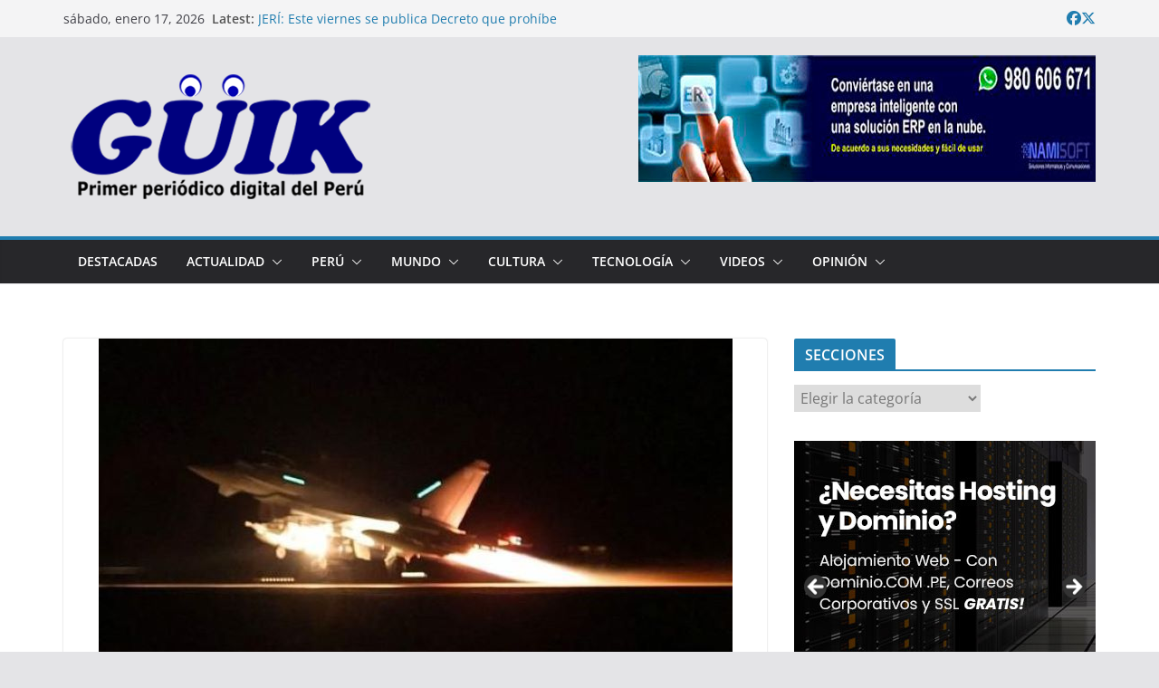

--- FILE ---
content_type: text/html; charset=UTF-8
request_url: https://guik.pe/eeuu-y-reino-unido-lanzan-ataque-militar-contra-combatientes-huties-en-yemen/
body_size: 156928
content:
		<!doctype html>
		<html lang="es">
		
<head>	
	<!-- Google tag (gtag.js) -->
<script async src="https://www.googletagmanager.com/gtag/js?id=G-SXC7SKWNE7"></script>
<script>
  window.dataLayer = window.dataLayer || [];
  function gtag(){dataLayer.push(arguments);}
  gtag('js', new Date());

  gtag('config', 'G-SXC7SKWNE7');
</script>
	
	<meta name="google-site-verification" content="cwVFUhKdld42-gUlfBHgCY1WVXgEuufs1VrQWc4urtY" />	

			<meta charset="UTF-8"/>
		<meta name="viewport" content="width=device-width, initial-scale=1">
		<link rel="profile" href="http://gmpg.org/xfn/11"/>
		
	<title>EEUU Y REINO UNIDO LANZAN ATAQUE MILITAR CONTRA COMBATIENTES HUTIES EN YEMEN &#8211; El primer periódico digital del Perú &#8211; GUIK</title>
<meta name='robots' content='max-image-preview:large' />
<link rel='dns-prefetch' href='//www.googletagmanager.com' />
<link rel="alternate" type="application/rss+xml" title="El primer periódico digital del Perú - GUIK &raquo; Feed" href="https://guik.pe/feed/" />
<link rel="alternate" type="application/rss+xml" title="El primer periódico digital del Perú - GUIK &raquo; Feed de los comentarios" href="https://guik.pe/comments/feed/" />
<link rel="alternate" type="application/rss+xml" title="El primer periódico digital del Perú - GUIK &raquo; Comentario EEUU Y REINO UNIDO LANZAN ATAQUE MILITAR CONTRA COMBATIENTES HUTIES EN YEMEN del feed" href="https://guik.pe/eeuu-y-reino-unido-lanzan-ataque-militar-contra-combatientes-huties-en-yemen/feed/" />
<link rel="alternate" title="oEmbed (JSON)" type="application/json+oembed" href="https://guik.pe/wp-json/oembed/1.0/embed?url=https%3A%2F%2Fguik.pe%2Feeuu-y-reino-unido-lanzan-ataque-militar-contra-combatientes-huties-en-yemen%2F" />
<link rel="alternate" title="oEmbed (XML)" type="text/xml+oembed" href="https://guik.pe/wp-json/oembed/1.0/embed?url=https%3A%2F%2Fguik.pe%2Feeuu-y-reino-unido-lanzan-ataque-militar-contra-combatientes-huties-en-yemen%2F&#038;format=xml" />
<style id='wp-img-auto-sizes-contain-inline-css' type='text/css'>
img:is([sizes=auto i],[sizes^="auto," i]){contain-intrinsic-size:3000px 1500px}
/*# sourceURL=wp-img-auto-sizes-contain-inline-css */
</style>
<style id='wp-emoji-styles-inline-css' type='text/css'>

	img.wp-smiley, img.emoji {
		display: inline !important;
		border: none !important;
		box-shadow: none !important;
		height: 1em !important;
		width: 1em !important;
		margin: 0 0.07em !important;
		vertical-align: -0.1em !important;
		background: none !important;
		padding: 0 !important;
	}
/*# sourceURL=wp-emoji-styles-inline-css */
</style>
<style id='wp-block-library-inline-css' type='text/css'>
:root{--wp-block-synced-color:#7a00df;--wp-block-synced-color--rgb:122,0,223;--wp-bound-block-color:var(--wp-block-synced-color);--wp-editor-canvas-background:#ddd;--wp-admin-theme-color:#007cba;--wp-admin-theme-color--rgb:0,124,186;--wp-admin-theme-color-darker-10:#006ba1;--wp-admin-theme-color-darker-10--rgb:0,107,160.5;--wp-admin-theme-color-darker-20:#005a87;--wp-admin-theme-color-darker-20--rgb:0,90,135;--wp-admin-border-width-focus:2px}@media (min-resolution:192dpi){:root{--wp-admin-border-width-focus:1.5px}}.wp-element-button{cursor:pointer}:root .has-very-light-gray-background-color{background-color:#eee}:root .has-very-dark-gray-background-color{background-color:#313131}:root .has-very-light-gray-color{color:#eee}:root .has-very-dark-gray-color{color:#313131}:root .has-vivid-green-cyan-to-vivid-cyan-blue-gradient-background{background:linear-gradient(135deg,#00d084,#0693e3)}:root .has-purple-crush-gradient-background{background:linear-gradient(135deg,#34e2e4,#4721fb 50%,#ab1dfe)}:root .has-hazy-dawn-gradient-background{background:linear-gradient(135deg,#faaca8,#dad0ec)}:root .has-subdued-olive-gradient-background{background:linear-gradient(135deg,#fafae1,#67a671)}:root .has-atomic-cream-gradient-background{background:linear-gradient(135deg,#fdd79a,#004a59)}:root .has-nightshade-gradient-background{background:linear-gradient(135deg,#330968,#31cdcf)}:root .has-midnight-gradient-background{background:linear-gradient(135deg,#020381,#2874fc)}:root{--wp--preset--font-size--normal:16px;--wp--preset--font-size--huge:42px}.has-regular-font-size{font-size:1em}.has-larger-font-size{font-size:2.625em}.has-normal-font-size{font-size:var(--wp--preset--font-size--normal)}.has-huge-font-size{font-size:var(--wp--preset--font-size--huge)}.has-text-align-center{text-align:center}.has-text-align-left{text-align:left}.has-text-align-right{text-align:right}.has-fit-text{white-space:nowrap!important}#end-resizable-editor-section{display:none}.aligncenter{clear:both}.items-justified-left{justify-content:flex-start}.items-justified-center{justify-content:center}.items-justified-right{justify-content:flex-end}.items-justified-space-between{justify-content:space-between}.screen-reader-text{border:0;clip-path:inset(50%);height:1px;margin:-1px;overflow:hidden;padding:0;position:absolute;width:1px;word-wrap:normal!important}.screen-reader-text:focus{background-color:#ddd;clip-path:none;color:#444;display:block;font-size:1em;height:auto;left:5px;line-height:normal;padding:15px 23px 14px;text-decoration:none;top:5px;width:auto;z-index:100000}html :where(.has-border-color){border-style:solid}html :where([style*=border-top-color]){border-top-style:solid}html :where([style*=border-right-color]){border-right-style:solid}html :where([style*=border-bottom-color]){border-bottom-style:solid}html :where([style*=border-left-color]){border-left-style:solid}html :where([style*=border-width]){border-style:solid}html :where([style*=border-top-width]){border-top-style:solid}html :where([style*=border-right-width]){border-right-style:solid}html :where([style*=border-bottom-width]){border-bottom-style:solid}html :where([style*=border-left-width]){border-left-style:solid}html :where(img[class*=wp-image-]){height:auto;max-width:100%}:where(figure){margin:0 0 1em}html :where(.is-position-sticky){--wp-admin--admin-bar--position-offset:var(--wp-admin--admin-bar--height,0px)}@media screen and (max-width:600px){html :where(.is-position-sticky){--wp-admin--admin-bar--position-offset:0px}}

/*# sourceURL=wp-block-library-inline-css */
</style><style id='wp-block-paragraph-inline-css' type='text/css'>
.is-small-text{font-size:.875em}.is-regular-text{font-size:1em}.is-large-text{font-size:2.25em}.is-larger-text{font-size:3em}.has-drop-cap:not(:focus):first-letter{float:left;font-size:8.4em;font-style:normal;font-weight:100;line-height:.68;margin:.05em .1em 0 0;text-transform:uppercase}body.rtl .has-drop-cap:not(:focus):first-letter{float:none;margin-left:.1em}p.has-drop-cap.has-background{overflow:hidden}:root :where(p.has-background){padding:1.25em 2.375em}:where(p.has-text-color:not(.has-link-color)) a{color:inherit}p.has-text-align-left[style*="writing-mode:vertical-lr"],p.has-text-align-right[style*="writing-mode:vertical-rl"]{rotate:180deg}
/*# sourceURL=https://guik.pe/wp-includes/blocks/paragraph/style.min.css */
</style>
<style id='global-styles-inline-css' type='text/css'>
:root{--wp--preset--aspect-ratio--square: 1;--wp--preset--aspect-ratio--4-3: 4/3;--wp--preset--aspect-ratio--3-4: 3/4;--wp--preset--aspect-ratio--3-2: 3/2;--wp--preset--aspect-ratio--2-3: 2/3;--wp--preset--aspect-ratio--16-9: 16/9;--wp--preset--aspect-ratio--9-16: 9/16;--wp--preset--color--black: #000000;--wp--preset--color--cyan-bluish-gray: #abb8c3;--wp--preset--color--white: #ffffff;--wp--preset--color--pale-pink: #f78da7;--wp--preset--color--vivid-red: #cf2e2e;--wp--preset--color--luminous-vivid-orange: #ff6900;--wp--preset--color--luminous-vivid-amber: #fcb900;--wp--preset--color--light-green-cyan: #7bdcb5;--wp--preset--color--vivid-green-cyan: #00d084;--wp--preset--color--pale-cyan-blue: #8ed1fc;--wp--preset--color--vivid-cyan-blue: #0693e3;--wp--preset--color--vivid-purple: #9b51e0;--wp--preset--gradient--vivid-cyan-blue-to-vivid-purple: linear-gradient(135deg,rgb(6,147,227) 0%,rgb(155,81,224) 100%);--wp--preset--gradient--light-green-cyan-to-vivid-green-cyan: linear-gradient(135deg,rgb(122,220,180) 0%,rgb(0,208,130) 100%);--wp--preset--gradient--luminous-vivid-amber-to-luminous-vivid-orange: linear-gradient(135deg,rgb(252,185,0) 0%,rgb(255,105,0) 100%);--wp--preset--gradient--luminous-vivid-orange-to-vivid-red: linear-gradient(135deg,rgb(255,105,0) 0%,rgb(207,46,46) 100%);--wp--preset--gradient--very-light-gray-to-cyan-bluish-gray: linear-gradient(135deg,rgb(238,238,238) 0%,rgb(169,184,195) 100%);--wp--preset--gradient--cool-to-warm-spectrum: linear-gradient(135deg,rgb(74,234,220) 0%,rgb(151,120,209) 20%,rgb(207,42,186) 40%,rgb(238,44,130) 60%,rgb(251,105,98) 80%,rgb(254,248,76) 100%);--wp--preset--gradient--blush-light-purple: linear-gradient(135deg,rgb(255,206,236) 0%,rgb(152,150,240) 100%);--wp--preset--gradient--blush-bordeaux: linear-gradient(135deg,rgb(254,205,165) 0%,rgb(254,45,45) 50%,rgb(107,0,62) 100%);--wp--preset--gradient--luminous-dusk: linear-gradient(135deg,rgb(255,203,112) 0%,rgb(199,81,192) 50%,rgb(65,88,208) 100%);--wp--preset--gradient--pale-ocean: linear-gradient(135deg,rgb(255,245,203) 0%,rgb(182,227,212) 50%,rgb(51,167,181) 100%);--wp--preset--gradient--electric-grass: linear-gradient(135deg,rgb(202,248,128) 0%,rgb(113,206,126) 100%);--wp--preset--gradient--midnight: linear-gradient(135deg,rgb(2,3,129) 0%,rgb(40,116,252) 100%);--wp--preset--font-size--small: 14px;--wp--preset--font-size--medium: 16px;--wp--preset--font-size--large: 18px;--wp--preset--font-size--x-large: 28px;--wp--preset--font-size--xx-large: 34px;--wp--preset--font-family--ibm-plex-serif: IBM Plex Serif, sans-serif;--wp--preset--font-family--inter: Inter, sans-serif;--wp--preset--spacing--20: 0.44rem;--wp--preset--spacing--30: 0.67rem;--wp--preset--spacing--40: 1rem;--wp--preset--spacing--50: 1.5rem;--wp--preset--spacing--60: 2.25rem;--wp--preset--spacing--70: 3.38rem;--wp--preset--spacing--80: 5.06rem;--wp--preset--shadow--natural: 6px 6px 9px rgba(0, 0, 0, 0.2);--wp--preset--shadow--deep: 12px 12px 50px rgba(0, 0, 0, 0.4);--wp--preset--shadow--sharp: 6px 6px 0px rgba(0, 0, 0, 0.2);--wp--preset--shadow--outlined: 6px 6px 0px -3px rgb(255, 255, 255), 6px 6px rgb(0, 0, 0);--wp--preset--shadow--crisp: 6px 6px 0px rgb(0, 0, 0);}:root { --wp--style--global--content-size: 760px;--wp--style--global--wide-size: 1160px; }:where(body) { margin: 0; }.wp-site-blocks > .alignleft { float: left; margin-right: 2em; }.wp-site-blocks > .alignright { float: right; margin-left: 2em; }.wp-site-blocks > .aligncenter { justify-content: center; margin-left: auto; margin-right: auto; }:where(.wp-site-blocks) > * { margin-block-start: 24px; margin-block-end: 0; }:where(.wp-site-blocks) > :first-child { margin-block-start: 0; }:where(.wp-site-blocks) > :last-child { margin-block-end: 0; }:root { --wp--style--block-gap: 24px; }:root :where(.is-layout-flow) > :first-child{margin-block-start: 0;}:root :where(.is-layout-flow) > :last-child{margin-block-end: 0;}:root :where(.is-layout-flow) > *{margin-block-start: 24px;margin-block-end: 0;}:root :where(.is-layout-constrained) > :first-child{margin-block-start: 0;}:root :where(.is-layout-constrained) > :last-child{margin-block-end: 0;}:root :where(.is-layout-constrained) > *{margin-block-start: 24px;margin-block-end: 0;}:root :where(.is-layout-flex){gap: 24px;}:root :where(.is-layout-grid){gap: 24px;}.is-layout-flow > .alignleft{float: left;margin-inline-start: 0;margin-inline-end: 2em;}.is-layout-flow > .alignright{float: right;margin-inline-start: 2em;margin-inline-end: 0;}.is-layout-flow > .aligncenter{margin-left: auto !important;margin-right: auto !important;}.is-layout-constrained > .alignleft{float: left;margin-inline-start: 0;margin-inline-end: 2em;}.is-layout-constrained > .alignright{float: right;margin-inline-start: 2em;margin-inline-end: 0;}.is-layout-constrained > .aligncenter{margin-left: auto !important;margin-right: auto !important;}.is-layout-constrained > :where(:not(.alignleft):not(.alignright):not(.alignfull)){max-width: var(--wp--style--global--content-size);margin-left: auto !important;margin-right: auto !important;}.is-layout-constrained > .alignwide{max-width: var(--wp--style--global--wide-size);}body .is-layout-flex{display: flex;}.is-layout-flex{flex-wrap: wrap;align-items: center;}.is-layout-flex > :is(*, div){margin: 0;}body .is-layout-grid{display: grid;}.is-layout-grid > :is(*, div){margin: 0;}body{padding-top: 0px;padding-right: 0px;padding-bottom: 0px;padding-left: 0px;}a:where(:not(.wp-element-button)){text-decoration: underline;}:root :where(.wp-element-button, .wp-block-button__link){background-color: #32373c;border-width: 0;color: #fff;font-family: inherit;font-size: inherit;font-style: inherit;font-weight: inherit;letter-spacing: inherit;line-height: inherit;padding-top: calc(0.667em + 2px);padding-right: calc(1.333em + 2px);padding-bottom: calc(0.667em + 2px);padding-left: calc(1.333em + 2px);text-decoration: none;text-transform: inherit;}.has-black-color{color: var(--wp--preset--color--black) !important;}.has-cyan-bluish-gray-color{color: var(--wp--preset--color--cyan-bluish-gray) !important;}.has-white-color{color: var(--wp--preset--color--white) !important;}.has-pale-pink-color{color: var(--wp--preset--color--pale-pink) !important;}.has-vivid-red-color{color: var(--wp--preset--color--vivid-red) !important;}.has-luminous-vivid-orange-color{color: var(--wp--preset--color--luminous-vivid-orange) !important;}.has-luminous-vivid-amber-color{color: var(--wp--preset--color--luminous-vivid-amber) !important;}.has-light-green-cyan-color{color: var(--wp--preset--color--light-green-cyan) !important;}.has-vivid-green-cyan-color{color: var(--wp--preset--color--vivid-green-cyan) !important;}.has-pale-cyan-blue-color{color: var(--wp--preset--color--pale-cyan-blue) !important;}.has-vivid-cyan-blue-color{color: var(--wp--preset--color--vivid-cyan-blue) !important;}.has-vivid-purple-color{color: var(--wp--preset--color--vivid-purple) !important;}.has-black-background-color{background-color: var(--wp--preset--color--black) !important;}.has-cyan-bluish-gray-background-color{background-color: var(--wp--preset--color--cyan-bluish-gray) !important;}.has-white-background-color{background-color: var(--wp--preset--color--white) !important;}.has-pale-pink-background-color{background-color: var(--wp--preset--color--pale-pink) !important;}.has-vivid-red-background-color{background-color: var(--wp--preset--color--vivid-red) !important;}.has-luminous-vivid-orange-background-color{background-color: var(--wp--preset--color--luminous-vivid-orange) !important;}.has-luminous-vivid-amber-background-color{background-color: var(--wp--preset--color--luminous-vivid-amber) !important;}.has-light-green-cyan-background-color{background-color: var(--wp--preset--color--light-green-cyan) !important;}.has-vivid-green-cyan-background-color{background-color: var(--wp--preset--color--vivid-green-cyan) !important;}.has-pale-cyan-blue-background-color{background-color: var(--wp--preset--color--pale-cyan-blue) !important;}.has-vivid-cyan-blue-background-color{background-color: var(--wp--preset--color--vivid-cyan-blue) !important;}.has-vivid-purple-background-color{background-color: var(--wp--preset--color--vivid-purple) !important;}.has-black-border-color{border-color: var(--wp--preset--color--black) !important;}.has-cyan-bluish-gray-border-color{border-color: var(--wp--preset--color--cyan-bluish-gray) !important;}.has-white-border-color{border-color: var(--wp--preset--color--white) !important;}.has-pale-pink-border-color{border-color: var(--wp--preset--color--pale-pink) !important;}.has-vivid-red-border-color{border-color: var(--wp--preset--color--vivid-red) !important;}.has-luminous-vivid-orange-border-color{border-color: var(--wp--preset--color--luminous-vivid-orange) !important;}.has-luminous-vivid-amber-border-color{border-color: var(--wp--preset--color--luminous-vivid-amber) !important;}.has-light-green-cyan-border-color{border-color: var(--wp--preset--color--light-green-cyan) !important;}.has-vivid-green-cyan-border-color{border-color: var(--wp--preset--color--vivid-green-cyan) !important;}.has-pale-cyan-blue-border-color{border-color: var(--wp--preset--color--pale-cyan-blue) !important;}.has-vivid-cyan-blue-border-color{border-color: var(--wp--preset--color--vivid-cyan-blue) !important;}.has-vivid-purple-border-color{border-color: var(--wp--preset--color--vivid-purple) !important;}.has-vivid-cyan-blue-to-vivid-purple-gradient-background{background: var(--wp--preset--gradient--vivid-cyan-blue-to-vivid-purple) !important;}.has-light-green-cyan-to-vivid-green-cyan-gradient-background{background: var(--wp--preset--gradient--light-green-cyan-to-vivid-green-cyan) !important;}.has-luminous-vivid-amber-to-luminous-vivid-orange-gradient-background{background: var(--wp--preset--gradient--luminous-vivid-amber-to-luminous-vivid-orange) !important;}.has-luminous-vivid-orange-to-vivid-red-gradient-background{background: var(--wp--preset--gradient--luminous-vivid-orange-to-vivid-red) !important;}.has-very-light-gray-to-cyan-bluish-gray-gradient-background{background: var(--wp--preset--gradient--very-light-gray-to-cyan-bluish-gray) !important;}.has-cool-to-warm-spectrum-gradient-background{background: var(--wp--preset--gradient--cool-to-warm-spectrum) !important;}.has-blush-light-purple-gradient-background{background: var(--wp--preset--gradient--blush-light-purple) !important;}.has-blush-bordeaux-gradient-background{background: var(--wp--preset--gradient--blush-bordeaux) !important;}.has-luminous-dusk-gradient-background{background: var(--wp--preset--gradient--luminous-dusk) !important;}.has-pale-ocean-gradient-background{background: var(--wp--preset--gradient--pale-ocean) !important;}.has-electric-grass-gradient-background{background: var(--wp--preset--gradient--electric-grass) !important;}.has-midnight-gradient-background{background: var(--wp--preset--gradient--midnight) !important;}.has-small-font-size{font-size: var(--wp--preset--font-size--small) !important;}.has-medium-font-size{font-size: var(--wp--preset--font-size--medium) !important;}.has-large-font-size{font-size: var(--wp--preset--font-size--large) !important;}.has-x-large-font-size{font-size: var(--wp--preset--font-size--x-large) !important;}.has-xx-large-font-size{font-size: var(--wp--preset--font-size--xx-large) !important;}.has-ibm-plex-serif-font-family{font-family: var(--wp--preset--font-family--ibm-plex-serif) !important;}.has-inter-font-family{font-family: var(--wp--preset--font-family--inter) !important;}
/*# sourceURL=global-styles-inline-css */
</style>

<link rel='stylesheet' id='ssb-front-css-css' href='https://guik.pe/wp-content/plugins/simple-social-buttons/assets/css/front.css?ver=6.1.0' type='text/css' media='all' />
<link rel='stylesheet' id='chld_thm_cfg_parent-css' href='https://guik.pe/wp-content/themes/colormag/style.css?ver=6.9' type='text/css' media='all' />
<link rel='stylesheet' id='colormag_style-css' href='https://guik.pe/wp-content/themes/colormag-child/style.css?ver=1768637131' type='text/css' media='all' />
<style id='colormag_style-inline-css' type='text/css'>
@media screen and (min-width: 992px) {.cm-primary{width:70%;}}.cm-header .cm-menu-toggle svg,
			.cm-header .cm-menu-toggle svg{fill:#fff;}.cm-footer-bar-area .cm-footer-bar__2 a{color:#207daf;}@media screen and (min-width: 992px) {.cm-primary{width:70%;}}.cm-header .cm-menu-toggle svg,
			.cm-header .cm-menu-toggle svg{fill:#fff;}.cm-footer-bar-area .cm-footer-bar__2 a{color:#207daf;}.cm-header-builder .cm-main-row{height:px;}:root{--top-grid-columns: 4;
			--main-grid-columns: 4;
			--bottom-grid-columns: 2;
			}.cm-footer-builder .cm-footer-bottom-row .cm-footer-col{flex-direction: column;}.cm-footer-builder .cm-footer-main-row .cm-footer-col{flex-direction: column;}.cm-footer-builder .cm-footer-top-row .cm-footer-col{flex-direction: column;} :root{--colormag-color-1: #eaf3fb;--colormag-color-2: #bfdcf3;--colormag-color-3: #94c4eb;--colormag-color-4: #6aace2;--colormag-color-5: #257bc1;--colormag-color-6: #1d6096;--colormag-color-7: #15446b;--colormag-color-8: #0c2941;--colormag-color-9: #040e16;}
/*# sourceURL=colormag_style-inline-css */
</style>
<link rel='stylesheet' id='font-awesome-all-css' href='https://guik.pe/wp-content/themes/colormag/inc/customizer/customind/assets/fontawesome/v6/css/all.min.css?ver=6.2.4' type='text/css' media='all' />
<link rel='stylesheet' id='font-awesome-4-css' href='https://guik.pe/wp-content/themes/colormag/assets/library/font-awesome/css/v4-shims.min.css?ver=4.7.0' type='text/css' media='all' />
<style id='akismet-widget-style-inline-css' type='text/css'>

			.a-stats {
				--akismet-color-mid-green: #357b49;
				--akismet-color-white: #fff;
				--akismet-color-light-grey: #f6f7f7;

				max-width: 350px;
				width: auto;
			}

			.a-stats * {
				all: unset;
				box-sizing: border-box;
			}

			.a-stats strong {
				font-weight: 600;
			}

			.a-stats a.a-stats__link,
			.a-stats a.a-stats__link:visited,
			.a-stats a.a-stats__link:active {
				background: var(--akismet-color-mid-green);
				border: none;
				box-shadow: none;
				border-radius: 8px;
				color: var(--akismet-color-white);
				cursor: pointer;
				display: block;
				font-family: -apple-system, BlinkMacSystemFont, 'Segoe UI', 'Roboto', 'Oxygen-Sans', 'Ubuntu', 'Cantarell', 'Helvetica Neue', sans-serif;
				font-weight: 500;
				padding: 12px;
				text-align: center;
				text-decoration: none;
				transition: all 0.2s ease;
			}

			/* Extra specificity to deal with TwentyTwentyOne focus style */
			.widget .a-stats a.a-stats__link:focus {
				background: var(--akismet-color-mid-green);
				color: var(--akismet-color-white);
				text-decoration: none;
			}

			.a-stats a.a-stats__link:hover {
				filter: brightness(110%);
				box-shadow: 0 4px 12px rgba(0, 0, 0, 0.06), 0 0 2px rgba(0, 0, 0, 0.16);
			}

			.a-stats .count {
				color: var(--akismet-color-white);
				display: block;
				font-size: 1.5em;
				line-height: 1.4;
				padding: 0 13px;
				white-space: nowrap;
			}
		
/*# sourceURL=akismet-widget-style-inline-css */
</style>
<script type="text/javascript" src="https://guik.pe/wp-includes/js/jquery/jquery.min.js?ver=3.7.1" id="jquery-core-js"></script>
<script type="text/javascript" src="https://guik.pe/wp-includes/js/jquery/jquery-migrate.min.js?ver=3.4.1" id="jquery-migrate-js"></script>
<link rel="https://api.w.org/" href="https://guik.pe/wp-json/" /><link rel="alternate" title="JSON" type="application/json" href="https://guik.pe/wp-json/wp/v2/posts/75644" /><link rel="EditURI" type="application/rsd+xml" title="RSD" href="https://guik.pe/xmlrpc.php?rsd" />
<meta name="generator" content="WordPress 6.9" />
<link rel="canonical" href="https://guik.pe/eeuu-y-reino-unido-lanzan-ataque-militar-contra-combatientes-huties-en-yemen/" />
<link rel='shortlink' href='https://guik.pe/?p=75644' />
<meta name="generator" content="Site Kit by Google 1.160.0" /> <style media="screen">

		.simplesocialbuttons.simplesocialbuttons_inline .ssb-fb-like, .simplesocialbuttons.simplesocialbuttons_inline amp-facebook-like {
	  margin: ;
	}
		 /*inline margin*/
	
	
	
	
		.simplesocialbuttons.simplesocialbuttons_inline.simplesocial-flat-button-border button{
	  margin: ;
	}
	
	
			 /*margin-digbar*/

	
	
	
	
	
	
	
</style>

<!-- Open Graph Meta Tags generated by Simple Social Buttons 6.1.0 -->
<meta property="og:title" content="EEUU Y REINO UNIDO LANZAN ATAQUE MILITAR CONTRA COMBATIENTES HUTIES EN YEMEN - El primer periódico digital del Perú - GUIK" />
<meta property="og:description" content="Estados Unidos y Reino Unido lanzaron en la madrugada del viernes una serie de ataques a&eacute;reos contra combatientes hut&iacute;es en Yemen. En una expansi&oacute;n de la guerra en Medio Oriente &nbsp; Biden advirti&oacute; sobre posibles acciones adicionales. La acci&oacute;n es una respuesta a los ataques contra buques mercantes en el mar Rojo que los hut&iacute;es han realizado durante semanas &ndash;y&hellip;" />
<meta property="og:url" content="https://guik.pe/eeuu-y-reino-unido-lanzan-ataque-militar-contra-combatientes-huties-en-yemen/" />
<meta property="og:site_name" content="El primer periódico digital del Perú - GUIK" />
<meta property="og:image" content="https://guik.pe/wp-content/uploads/2024/01/813e8540-b0ed-11ee-95cf-236f4d263067.jpg" />
<meta name="twitter:card" content="summary_large_image" />
<meta name="twitter:description" content="Estados Unidos y Reino Unido lanzaron en la madrugada del viernes una serie de ataques a&eacute;reos contra combatientes hut&iacute;es en Yemen. En una expansi&oacute;n de la guerra en Medio Oriente &nbsp; Biden advirti&oacute; sobre posibles acciones adicionales. La acci&oacute;n es una respuesta a los ataques contra buques mercantes en el mar Rojo que los hut&iacute;es han realizado durante semanas &ndash;y&hellip;" />
<meta name="twitter:title" content="EEUU Y REINO UNIDO LANZAN ATAQUE MILITAR CONTRA COMBATIENTES HUTIES EN YEMEN - El primer periódico digital del Perú - GUIK" />
<meta property="twitter:image" content="https://guik.pe/wp-content/uploads/2024/01/813e8540-b0ed-11ee-95cf-236f4d263067.jpg" />
		<script>
			var jabvfcr = {
				selector: "DIV.copyright",
				manipulation: "html",
				html: 'Diseño de página web: <a href="https://talentuperu.com/">talentuperu</a>'
			};
		</script>
		<link rel="pingback" href="https://guik.pe/xmlrpc.php"><style class='wp-fonts-local' type='text/css'>
@font-face{font-family:"IBM Plex Serif";font-style:normal;font-weight:400;font-display:fallback;src:url('https://guik.pe/wp-content/themes/colormag/assets/fonts/IBMPlexSerif-Regular.woff2') format('woff2');}
@font-face{font-family:"IBM Plex Serif";font-style:normal;font-weight:700;font-display:fallback;src:url('https://guik.pe/wp-content/themes/colormag/assets/fonts/IBMPlexSerif-Bold.woff2') format('woff2');}
@font-face{font-family:"IBM Plex Serif";font-style:normal;font-weight:600;font-display:fallback;src:url('https://guik.pe/wp-content/themes/colormag/assets/fonts/IBMPlexSerif-SemiBold.woff2') format('woff2');}
@font-face{font-family:Inter;font-style:normal;font-weight:400;font-display:fallback;src:url('https://guik.pe/wp-content/themes/colormag/assets/fonts/Inter-Regular.woff2') format('woff2');}
</style>
<link rel="icon" href="https://guik.pe/wp-content/uploads/2025/04/cropped-ico-logo-guik-2025-32x32.webp" sizes="32x32" />
<link rel="icon" href="https://guik.pe/wp-content/uploads/2025/04/cropped-ico-logo-guik-2025-192x192.webp" sizes="192x192" />
<link rel="apple-touch-icon" href="https://guik.pe/wp-content/uploads/2025/04/cropped-ico-logo-guik-2025-180x180.webp" />
<meta name="msapplication-TileImage" content="https://guik.pe/wp-content/uploads/2025/04/cropped-ico-logo-guik-2025-270x270.webp" />
		<style type="text/css" id="wp-custom-css">
			.social-links .fa-x-twitter {
	color: #1bb2e9;
}
.share .fa-x-twitter {
	color: #55acee;
}
.author-social-sites .fa-x-twitter, .author-social-sites .fa-facebook, .author-social-sites .fa-google-plus, .author-social-sites .fa-flickr, .author-social-sites .fa-linkedin, .author-social-sites .fa-instagram, .author-social-sites .fa-youtube, .author-social-sites .fa-tumblr {
	font-size: 25px;
	padding: 5px;
}
.author-social-sites .fa-x-twitter {
	color: #55acee;
}
		</style>
		
<link rel='stylesheet' id='metaslider-flex-slider-css' href='https://guik.pe/wp-content/plugins/ml-slider/assets/sliders/flexslider/flexslider.css?ver=3.97.0' type='text/css' media='all' property='stylesheet' />
<link rel='stylesheet' id='metaslider-public-css' href='https://guik.pe/wp-content/plugins/ml-slider/assets/metaslider/public.css?ver=3.97.0' type='text/css' media='all' property='stylesheet' />
<style id='metaslider-public-inline-css' type='text/css'>
@media only screen and (max-width: 767px) {body.metaslider-plugin:after { display: none; content: "smartphone"; } .hide-arrows-smartphone .flex-direction-nav, .hide-navigation-smartphone .flex-control-paging, .hide-navigation-smartphone .flex-control-nav, .hide-navigation-smartphone .filmstrip, .hide-slideshow-smartphone, .metaslider-hidden-content.hide-smartphone{ display: none!important; }}@media only screen and (min-width : 768px) and (max-width: 1023px) {body.metaslider-plugin:after { display: none; content: "tablet"; } .hide-arrows-tablet .flex-direction-nav, .hide-navigation-tablet .flex-control-paging, .hide-navigation-tablet .flex-control-nav, .hide-navigation-tablet .filmstrip, .hide-slideshow-tablet, .metaslider-hidden-content.hide-tablet{ display: none!important; }}@media only screen and (min-width : 1024px) and (max-width: 1439px) {body.metaslider-plugin:after { display: none; content: "laptop"; } .hide-arrows-laptop .flex-direction-nav, .hide-navigation-laptop .flex-control-paging, .hide-navigation-laptop .flex-control-nav, .hide-navigation-laptop .filmstrip, .hide-slideshow-laptop, .metaslider-hidden-content.hide-laptop{ display: none!important; }}@media only screen and (min-width : 1440px) {body.metaslider-plugin:after { display: none; content: "desktop"; } .hide-arrows-desktop .flex-direction-nav, .hide-navigation-desktop .flex-control-paging, .hide-navigation-desktop .flex-control-nav, .hide-navigation-desktop .filmstrip, .hide-slideshow-desktop, .metaslider-hidden-content.hide-desktop{ display: none!important; }}
@media only screen and (max-width: 767px) {body.metaslider-plugin:after { display: none; content: "smartphone"; } .hide-arrows-smartphone .flex-direction-nav, .hide-navigation-smartphone .flex-control-paging, .hide-navigation-smartphone .flex-control-nav, .hide-navigation-smartphone .filmstrip, .hide-slideshow-smartphone, .metaslider-hidden-content.hide-smartphone{ display: none!important; }}@media only screen and (min-width : 768px) and (max-width: 1023px) {body.metaslider-plugin:after { display: none; content: "tablet"; } .hide-arrows-tablet .flex-direction-nav, .hide-navigation-tablet .flex-control-paging, .hide-navigation-tablet .flex-control-nav, .hide-navigation-tablet .filmstrip, .hide-slideshow-tablet, .metaslider-hidden-content.hide-tablet{ display: none!important; }}@media only screen and (min-width : 1024px) and (max-width: 1439px) {body.metaslider-plugin:after { display: none; content: "laptop"; } .hide-arrows-laptop .flex-direction-nav, .hide-navigation-laptop .flex-control-paging, .hide-navigation-laptop .flex-control-nav, .hide-navigation-laptop .filmstrip, .hide-slideshow-laptop, .metaslider-hidden-content.hide-laptop{ display: none!important; }}@media only screen and (min-width : 1440px) {body.metaslider-plugin:after { display: none; content: "desktop"; } .hide-arrows-desktop .flex-direction-nav, .hide-navigation-desktop .flex-control-paging, .hide-navigation-desktop .flex-control-nav, .hide-navigation-desktop .filmstrip, .hide-slideshow-desktop, .metaslider-hidden-content.hide-desktop{ display: none!important; }}
@media only screen and (max-width: 767px) {body.metaslider-plugin:after { display: none; content: "smartphone"; } .hide-arrows-smartphone .flex-direction-nav, .hide-navigation-smartphone .flex-control-paging, .hide-navigation-smartphone .flex-control-nav, .hide-navigation-smartphone .filmstrip, .hide-slideshow-smartphone, .metaslider-hidden-content.hide-smartphone{ display: none!important; }}@media only screen and (min-width : 768px) and (max-width: 1023px) {body.metaslider-plugin:after { display: none; content: "tablet"; } .hide-arrows-tablet .flex-direction-nav, .hide-navigation-tablet .flex-control-paging, .hide-navigation-tablet .flex-control-nav, .hide-navigation-tablet .filmstrip, .hide-slideshow-tablet, .metaslider-hidden-content.hide-tablet{ display: none!important; }}@media only screen and (min-width : 1024px) and (max-width: 1439px) {body.metaslider-plugin:after { display: none; content: "laptop"; } .hide-arrows-laptop .flex-direction-nav, .hide-navigation-laptop .flex-control-paging, .hide-navigation-laptop .flex-control-nav, .hide-navigation-laptop .filmstrip, .hide-slideshow-laptop, .metaslider-hidden-content.hide-laptop{ display: none!important; }}@media only screen and (min-width : 1440px) {body.metaslider-plugin:after { display: none; content: "desktop"; } .hide-arrows-desktop .flex-direction-nav, .hide-navigation-desktop .flex-control-paging, .hide-navigation-desktop .flex-control-nav, .hide-navigation-desktop .filmstrip, .hide-slideshow-desktop, .metaslider-hidden-content.hide-desktop{ display: none!important; }}
@media only screen and (max-width: 767px) {body.metaslider-plugin:after { display: none; content: "smartphone"; } .hide-arrows-smartphone .flex-direction-nav, .hide-navigation-smartphone .flex-control-paging, .hide-navigation-smartphone .flex-control-nav, .hide-navigation-smartphone .filmstrip, .hide-slideshow-smartphone, .metaslider-hidden-content.hide-smartphone{ display: none!important; }}@media only screen and (min-width : 768px) and (max-width: 1023px) {body.metaslider-plugin:after { display: none; content: "tablet"; } .hide-arrows-tablet .flex-direction-nav, .hide-navigation-tablet .flex-control-paging, .hide-navigation-tablet .flex-control-nav, .hide-navigation-tablet .filmstrip, .hide-slideshow-tablet, .metaslider-hidden-content.hide-tablet{ display: none!important; }}@media only screen and (min-width : 1024px) and (max-width: 1439px) {body.metaslider-plugin:after { display: none; content: "laptop"; } .hide-arrows-laptop .flex-direction-nav, .hide-navigation-laptop .flex-control-paging, .hide-navigation-laptop .flex-control-nav, .hide-navigation-laptop .filmstrip, .hide-slideshow-laptop, .metaslider-hidden-content.hide-laptop{ display: none!important; }}@media only screen and (min-width : 1440px) {body.metaslider-plugin:after { display: none; content: "desktop"; } .hide-arrows-desktop .flex-direction-nav, .hide-navigation-desktop .flex-control-paging, .hide-navigation-desktop .flex-control-nav, .hide-navigation-desktop .filmstrip, .hide-slideshow-desktop, .metaslider-hidden-content.hide-desktop{ display: none!important; }}
/*# sourceURL=metaslider-public-inline-css */
</style>
</head>

<body class="wp-singular post-template-default single single-post postid-75644 single-format-standard wp-custom-logo wp-embed-responsive wp-theme-colormag wp-child-theme-colormag-child metaslider-plugin cm-header-layout-1 adv-style-1  wide cm-started-content">




		<div id="page" class="hfeed site">
				<a class="skip-link screen-reader-text" href="#main">Saltar al contenido</a>
		
<header id="cm-masthead" class="cm-header-builder cm-layout-1-style-1 cm-full-width"><div class="cm-row cm-desktop-row cm-main-header"><div class="cm-header-top-row"><div class="cm-container"><div class="cm-top-row"><div class="cm-header-left-col">
<div class="date-in-header">
	sábado, enero 17, 2026</div>

	<div class="breaking-news">
		<strong class="breaking-news-latest">Latest:</strong>

		<ul class="newsticker">
							<li>
					<a href="https://guik.pe/jeri-este-viernes-se-publica-decreto-que-prohibe-circulacion-de-motos-con-dos-ocupantes/" title="JERÍ: Este viernes se publica Decreto que prohíbe circulación de motos con dos ocupantes">
						JERÍ: Este viernes se publica Decreto que prohíbe circulación de motos con dos ocupantes					</a>
				</li>
							<li>
					<a href="https://guik.pe/gobierno-modifican-reglamento-de-transito-con-relacion-al-estado-de-emergencia/" title="GOBIERNO: Modifican Reglamento de Tránsito con relación al estado de emergencia">
						GOBIERNO: Modifican Reglamento de Tránsito con relación al estado de emergencia					</a>
				</li>
							<li>
					<a href="https://guik.pe/jne-dejo-al-voto-apelaciones-por-tachas-contra-los-candidatos-presidenciales-mario-vizcarra-y-rafael-lopez-aliaga/" title="JNE: Dejó al voto apelaciones por tachas contra los candidatos presidenciales Mario Vizcarra y Rafael López Aliaga">
						JNE: Dejó al voto apelaciones por tachas contra los candidatos presidenciales Mario Vizcarra y Rafael López Aliaga					</a>
				</li>
							<li>
					<a href="https://guik.pe/humala-defensa-legal-de-exmandatario-pide-al-poder-judicial-su-excarcelacion/" title="HUMALA: Defensa legal de exmandatario pide al Poder Judicial su excarcelación">
						HUMALA: Defensa legal de exmandatario pide al Poder Judicial su excarcelación					</a>
				</li>
							<li>
					<a href="https://guik.pe/lluvias-cip-lima-pone-su-capacidad-tecnica-al-servicio-de-gobiernos/" title="LLUVIAS: CIP Lima pone su  capacidad técnica al servicio de gobiernos">
						LLUVIAS: CIP Lima pone su  capacidad técnica al servicio de gobiernos					</a>
				</li>
					</ul>
	</div>

</div><div class="cm-header-center-col"></div><div class="cm-header-right-col">
	<div class="social-icons header-social-icons social-default">
									<a href="https://www.facebook.com/profile.php?id=100063579176436" target="_blank" rel="noopener noreferrer">
					<i class="fa-brands fa-facebook"></i>
				</a>
												<a href="https://x.com/guikpe" target="_blank" rel="noopener noreferrer">
					<i class="fa-brands fa-x-twitter"></i>
				</a>
						</div>
</div></div></div></div><div class="cm-header-main-row"><div class="cm-container"><div class="cm-main-row"><div class="cm-header-left-col">	<div id="cm-site-branding" class="cm-site-branding">
		<a href="https://guik.pe/" class="custom-logo-link" rel="home"><img width="350" height="138" src="https://guik.pe/wp-content/uploads/2025/04/cropped-Logo-Guik-Nuevo-Cabecera.png" class="custom-logo" alt="El primer periódico digital del Perú &#8211; GUIK" decoding="async" srcset="https://guik.pe/wp-content/uploads/2025/04/cropped-Logo-Guik-Nuevo-Cabecera.png 350w, https://guik.pe/wp-content/uploads/2025/04/cropped-Logo-Guik-Nuevo-Cabecera-300x118.png 300w" sizes="(max-width: 350px) 100vw, 350px" /></a>	</div><!-- #cm-site-branding -->

	<div id="cm-site-info" class="">
		
			</div><!-- #cm-site-info -->
	</div><div class="cm-header-center-col"></div><div class="cm-header-right-col"><aside id="metaslider_widget-4" class="widget widget_metaslider_widget clearfix widget-colormag_header_sidebar"><div id="metaslider-id-1115" style="width: 100%; margin: 0 auto;" class="ml-slider-3-97-0 metaslider metaslider-flex metaslider-1115 ml-slider ms-theme-default" role="region" aria-roledescription="Slideshow" aria-label="Banners Cabecera" data-width="728">
    <div id="metaslider_container_1115">
        <div id="metaslider_1115">
            <ul class='slides'>
                <li style="display: block; width: 100%;" class="slide-1116 ms-image " aria-roledescription="slide" aria-label="slide-1116" data-date="2019-10-06 02:06:22"><a href="http://www.namisoftperu.com" target="_blank" class="metaslider_image_link"><img width="505" height="140" src="https://guik.pe/wp-content/uploads/2023/06/baner-namisoft-2.jpg" class="slider-1115 slide-1116" alt="Namisoft" rel="" title="Namisoft" decoding="async" fetchpriority="high" srcset="https://guik.pe/wp-content/uploads/2023/06/baner-namisoft-2.jpg 505w, https://guik.pe/wp-content/uploads/2023/06/baner-namisoft-2-300x83.jpg 300w" sizes="(max-width: 505px) 100vw, 505px" /></a></li>
            </ul>
        </div>
        
    </div>
</div></aside></div></div></div></div><div class="cm-header-bottom-row"><div class="cm-container"><div class="cm-bottom-row"><div class="cm-header-left-col">
<nav id="cm-primary-nav" class="cm-primary-nav">
	<ul id="cm-primary-menu" class="cm-primary-menu"><li id="menu-item-103915" class="menu-item menu-item-type-taxonomy menu-item-object-category current-post-ancestor current-menu-parent current-post-parent menu-item-103915"><a href="https://guik.pe/category/destacadas/">DESTACADAS</a></li>
<li id="menu-item-103916" class="menu-item menu-item-type-taxonomy menu-item-object-category menu-item-has-children menu-item-103916"><a href="https://guik.pe/category/actualidad/">ACTUALIDAD</a><span role="button" tabindex="0" class="cm-submenu-toggle" onkeypress=""><svg class="cm-icon" xmlns="http://www.w3.org/2000/svg" xml:space="preserve" viewBox="0 0 24 24"><path d="M12 17.5c-.3 0-.5-.1-.7-.3l-9-9c-.4-.4-.4-1 0-1.4s1-.4 1.4 0l8.3 8.3 8.3-8.3c.4-.4 1-.4 1.4 0s.4 1 0 1.4l-9 9c-.2.2-.4.3-.7.3z"/></svg></span>
<ul class="sub-menu">
	<li id="menu-item-103917" class="menu-item menu-item-type-taxonomy menu-item-object-category menu-item-has-children menu-item-103917"><a href="https://guik.pe/category/politica/">POLÍTICA</a><span role="button" tabindex="0" class="cm-submenu-toggle" onkeypress=""><svg class="cm-icon" xmlns="http://www.w3.org/2000/svg" xml:space="preserve" viewBox="0 0 24 24"><path d="M12 17.5c-.3 0-.5-.1-.7-.3l-9-9c-.4-.4-.4-1 0-1.4s1-.4 1.4 0l8.3 8.3 8.3-8.3c.4-.4 1-.4 1.4 0s.4 1 0 1.4l-9 9c-.2.2-.4.3-.7.3z"/></svg></span>
	<ul class="sub-menu">
		<li id="menu-item-103919" class="menu-item menu-item-type-taxonomy menu-item-object-category menu-item-103919"><a href="https://guik.pe/category/elecciones-2026/">ELECCIONES 2026</a></li>
		<li id="menu-item-103918" class="menu-item menu-item-type-taxonomy menu-item-object-category menu-item-103918"><a href="https://guik.pe/category/politica/congreso/">CONGRESO</a></li>
		<li id="menu-item-103920" class="menu-item menu-item-type-taxonomy menu-item-object-category menu-item-103920"><a href="https://guik.pe/category/politica/gobierno/">GOBIERNO</a></li>
		<li id="menu-item-103921" class="menu-item menu-item-type-taxonomy menu-item-object-category menu-item-103921"><a href="https://guik.pe/category/politica/martillazo-politico/">MARTILLAZO POLÍTICO</a></li>
	</ul>
</li>
	<li id="menu-item-103922" class="menu-item menu-item-type-taxonomy menu-item-object-category menu-item-103922"><a href="https://guik.pe/category/actualidad/informe/">INFORME</a></li>
	<li id="menu-item-103923" class="menu-item menu-item-type-taxonomy menu-item-object-category menu-item-103923"><a href="https://guik.pe/category/actualidad/inteligencia/">INTELIGENCIA</a></li>
	<li id="menu-item-103924" class="menu-item menu-item-type-taxonomy menu-item-object-category menu-item-103924"><a href="https://guik.pe/category/actualidad/judicial/">JUDICIAL</a></li>
	<li id="menu-item-103925" class="menu-item menu-item-type-taxonomy menu-item-object-category menu-item-103925"><a href="https://guik.pe/category/actualidad/laboral/">LABORAL</a></li>
	<li id="menu-item-103926" class="menu-item menu-item-type-taxonomy menu-item-object-category menu-item-103926"><a href="https://guik.pe/category/actualidad/mineria/">MINERÍA</a></li>
	<li id="menu-item-103927" class="menu-item menu-item-type-taxonomy menu-item-object-category menu-item-103927"><a href="https://guik.pe/category/actualidad/negocios/">NEGOCIOS</a></li>
	<li id="menu-item-103928" class="menu-item menu-item-type-taxonomy menu-item-object-category menu-item-103928"><a href="https://guik.pe/category/economia/">ECONOMÍA</a></li>
	<li id="menu-item-103929" class="menu-item menu-item-type-taxonomy menu-item-object-category menu-item-103929"><a href="https://guik.pe/category/deportes/">DEPORTES</a></li>
	<li id="menu-item-103930" class="menu-item menu-item-type-taxonomy menu-item-object-category menu-item-103930"><a href="https://guik.pe/category/actualidad/agricultura/">AGRICULTURA</a></li>
</ul>
</li>
<li id="menu-item-103931" class="menu-item menu-item-type-taxonomy menu-item-object-category menu-item-has-children menu-item-103931"><a href="https://guik.pe/category/peru/">PERÚ</a><span role="button" tabindex="0" class="cm-submenu-toggle" onkeypress=""><svg class="cm-icon" xmlns="http://www.w3.org/2000/svg" xml:space="preserve" viewBox="0 0 24 24"><path d="M12 17.5c-.3 0-.5-.1-.7-.3l-9-9c-.4-.4-.4-1 0-1.4s1-.4 1.4 0l8.3 8.3 8.3-8.3c.4-.4 1-.4 1.4 0s.4 1 0 1.4l-9 9c-.2.2-.4.3-.7.3z"/></svg></span>
<ul class="sub-menu">
	<li id="menu-item-103933" class="menu-item menu-item-type-taxonomy menu-item-object-category menu-item-103933"><a href="https://guik.pe/category/peru/lima/">LIMA</a></li>
	<li id="menu-item-103934" class="menu-item menu-item-type-taxonomy menu-item-object-category menu-item-103934"><a href="https://guik.pe/category/peru/regiones/">REGIONES</a></li>
	<li id="menu-item-103932" class="menu-item menu-item-type-taxonomy menu-item-object-category menu-item-103932"><a href="https://guik.pe/category/peru/crinicas-provincianes/">CRÓNICAS PROVINCIANAS</a></li>
</ul>
</li>
<li id="menu-item-103935" class="menu-item menu-item-type-taxonomy menu-item-object-category current-post-ancestor current-menu-parent current-post-parent menu-item-has-children menu-item-103935"><a href="https://guik.pe/category/mundo/">MUNDO</a><span role="button" tabindex="0" class="cm-submenu-toggle" onkeypress=""><svg class="cm-icon" xmlns="http://www.w3.org/2000/svg" xml:space="preserve" viewBox="0 0 24 24"><path d="M12 17.5c-.3 0-.5-.1-.7-.3l-9-9c-.4-.4-.4-1 0-1.4s1-.4 1.4 0l8.3 8.3 8.3-8.3c.4-.4 1-.4 1.4 0s.4 1 0 1.4l-9 9c-.2.2-.4.3-.7.3z"/></svg></span>
<ul class="sub-menu">
	<li id="menu-item-103936" class="menu-item menu-item-type-taxonomy menu-item-object-category menu-item-103936"><a href="https://guik.pe/category/mundo/venezuela/">VENEZUELA</a></li>
</ul>
</li>
<li id="menu-item-103937" class="menu-item menu-item-type-taxonomy menu-item-object-category menu-item-has-children menu-item-103937"><a href="https://guik.pe/category/cultura/">CULTURA</a><span role="button" tabindex="0" class="cm-submenu-toggle" onkeypress=""><svg class="cm-icon" xmlns="http://www.w3.org/2000/svg" xml:space="preserve" viewBox="0 0 24 24"><path d="M12 17.5c-.3 0-.5-.1-.7-.3l-9-9c-.4-.4-.4-1 0-1.4s1-.4 1.4 0l8.3 8.3 8.3-8.3c.4-.4 1-.4 1.4 0s.4 1 0 1.4l-9 9c-.2.2-.4.3-.7.3z"/></svg></span>
<ul class="sub-menu">
	<li id="menu-item-103938" class="menu-item menu-item-type-taxonomy menu-item-object-category menu-item-103938"><a href="https://guik.pe/category/cultura/cine/">CINE</a></li>
	<li id="menu-item-103939" class="menu-item menu-item-type-taxonomy menu-item-object-category menu-item-103939"><a href="https://guik.pe/category/peru/crinicas-provincianes/">CRÓNICAS PROVINCIANAS</a></li>
	<li id="menu-item-103940" class="menu-item menu-item-type-taxonomy menu-item-object-category menu-item-103940"><a href="https://guik.pe/category/cultura/educacion/">EDUCACIÓN</a></li>
	<li id="menu-item-103941" class="menu-item menu-item-type-taxonomy menu-item-object-category menu-item-103941"><a href="https://guik.pe/category/cultura/entretenimiento/">ENTRETENIMIENTO</a></li>
	<li id="menu-item-103942" class="menu-item menu-item-type-taxonomy menu-item-object-category menu-item-103942"><a href="https://guik.pe/category/cultura/espectaculos/">ESPECTÁCULOS</a></li>
	<li id="menu-item-103943" class="menu-item menu-item-type-taxonomy menu-item-object-category menu-item-103943"><a href="https://guik.pe/category/cultura/literatura/">LITERATURA</a></li>
</ul>
</li>
<li id="menu-item-103944" class="menu-item menu-item-type-taxonomy menu-item-object-category menu-item-has-children menu-item-103944"><a href="https://guik.pe/category/tecnologia/">TECNOLOGÍA</a><span role="button" tabindex="0" class="cm-submenu-toggle" onkeypress=""><svg class="cm-icon" xmlns="http://www.w3.org/2000/svg" xml:space="preserve" viewBox="0 0 24 24"><path d="M12 17.5c-.3 0-.5-.1-.7-.3l-9-9c-.4-.4-.4-1 0-1.4s1-.4 1.4 0l8.3 8.3 8.3-8.3c.4-.4 1-.4 1.4 0s.4 1 0 1.4l-9 9c-.2.2-.4.3-.7.3z"/></svg></span>
<ul class="sub-menu">
	<li id="menu-item-103945" class="menu-item menu-item-type-taxonomy menu-item-object-category menu-item-103945"><a href="https://guik.pe/category/tecnologia/ciencia-2/">CIENCIA</a></li>
	<li id="menu-item-103946" class="menu-item menu-item-type-taxonomy menu-item-object-category menu-item-103946"><a href="https://guik.pe/category/tecnologia/mundo-tec/">MUNDO TEC</a></li>
</ul>
</li>
<li id="menu-item-103947" class="menu-item menu-item-type-taxonomy menu-item-object-category menu-item-has-children menu-item-103947"><a href="https://guik.pe/category/videos/">VIDEOS</a><span role="button" tabindex="0" class="cm-submenu-toggle" onkeypress=""><svg class="cm-icon" xmlns="http://www.w3.org/2000/svg" xml:space="preserve" viewBox="0 0 24 24"><path d="M12 17.5c-.3 0-.5-.1-.7-.3l-9-9c-.4-.4-.4-1 0-1.4s1-.4 1.4 0l8.3 8.3 8.3-8.3c.4-.4 1-.4 1.4 0s.4 1 0 1.4l-9 9c-.2.2-.4.3-.7.3z"/></svg></span>
<ul class="sub-menu">
	<li id="menu-item-103948" class="menu-item menu-item-type-taxonomy menu-item-object-category menu-item-103948"><a href="https://guik.pe/category/entrevistas/">ENTREVISTAS</a></li>
</ul>
</li>
<li id="menu-item-103949" class="menu-item menu-item-type-taxonomy menu-item-object-category menu-item-has-children menu-item-103949"><a href="https://guik.pe/category/opinion-2/">OPINIÓN</a><span role="button" tabindex="0" class="cm-submenu-toggle" onkeypress=""><svg class="cm-icon" xmlns="http://www.w3.org/2000/svg" xml:space="preserve" viewBox="0 0 24 24"><path d="M12 17.5c-.3 0-.5-.1-.7-.3l-9-9c-.4-.4-.4-1 0-1.4s1-.4 1.4 0l8.3 8.3 8.3-8.3c.4-.4 1-.4 1.4 0s.4 1 0 1.4l-9 9c-.2.2-.4.3-.7.3z"/></svg></span>
<ul class="sub-menu">
	<li id="menu-item-103950" class="menu-item menu-item-type-taxonomy menu-item-object-category menu-item-103950"><a href="https://guik.pe/category/opinion-2/anibal-quiroga-leon/">ANÍBAL QUIROGA LEÓN</a></li>
	<li id="menu-item-103951" class="menu-item menu-item-type-taxonomy menu-item-object-category menu-item-103951"><a href="https://guik.pe/category/opinion-2/carlos-santa-cruz/">CARLOS SANTA CRUZ</a></li>
	<li id="menu-item-103952" class="menu-item menu-item-type-taxonomy menu-item-object-category menu-item-103952"><a href="https://guik.pe/category/opinion-2/cesar-campos/">CÉSAR CAMPOS</a></li>
	<li id="menu-item-103953" class="menu-item menu-item-type-taxonomy menu-item-object-category menu-item-103953"><a href="https://guik.pe/category/opinion-2/domingo-garcia-belaunde/">DOMINGO GARCÍA BELAÚNDE</a></li>
	<li id="menu-item-103954" class="menu-item menu-item-type-taxonomy menu-item-object-category menu-item-103954"><a href="https://guik.pe/category/opinion-2/victor-hugo-quijada/">VÍCTOR HUGO QUIJADA</a></li>
</ul>
</li>
</ul></nav><!-- #cm-primary-nav -->

</div><div class="cm-header-center-col"></div><div class="cm-header-right-col"></div></div></div></div></div><div class="cm-row cm-mobile-row"><div class="cm-header-main-row"><div class="cm-container"><div class="cm-main-row"><div class="cm-header-left-col"></div><div class="cm-header-center-col">	<div id="cm-site-branding" class="cm-site-branding">
		<a href="https://guik.pe/" class="custom-logo-link" rel="home"><img width="350" height="138" src="https://guik.pe/wp-content/uploads/2025/04/cropped-Logo-Guik-Nuevo-Cabecera.png" class="custom-logo" alt="El primer periódico digital del Perú &#8211; GUIK" decoding="async" srcset="https://guik.pe/wp-content/uploads/2025/04/cropped-Logo-Guik-Nuevo-Cabecera.png 350w, https://guik.pe/wp-content/uploads/2025/04/cropped-Logo-Guik-Nuevo-Cabecera-300x118.png 300w" sizes="(max-width: 350px) 100vw, 350px" /></a>	</div><!-- #cm-site-branding -->

	<div id="cm-site-info" class="">
		
			</div><!-- #cm-site-info -->
	</div><div class="cm-header-right-col"><aside id="metaslider_widget-4" class="widget widget_metaslider_widget clearfix widget-colormag_header_sidebar"><div id="metaslider-id-1115" style="width: 100%; margin: 0 auto;" class="ml-slider-3-97-0 metaslider metaslider-flex metaslider-1115 ml-slider ms-theme-default" role="region" aria-roledescription="Slideshow" aria-label="Banners Cabecera" data-width="728">
    <div id="metaslider_container_1115">
        <div id="metaslider_1115">
            <ul class='slides'>
                <li style="display: block; width: 100%;" class="slide-1116 ms-image " aria-roledescription="slide" aria-label="slide-1116" data-date="2019-10-06 02:06:22"><a href="http://www.namisoftperu.com" target="_blank" class="metaslider_image_link"><img width="505" height="140" src="https://guik.pe/wp-content/uploads/2023/06/baner-namisoft-2.jpg" class="slider-1115 slide-1116" alt="Namisoft" rel="" title="Namisoft" decoding="async" srcset="https://guik.pe/wp-content/uploads/2023/06/baner-namisoft-2.jpg 505w, https://guik.pe/wp-content/uploads/2023/06/baner-namisoft-2-300x83.jpg 300w" sizes="(max-width: 505px) 100vw, 505px" /></a></li>
            </ul>
        </div>
        
    </div>
</div></aside></div></div></div></div><div class="cm-header-bottom-row"><div class="cm-container"><div class="cm-bottom-row"><div class="cm-header-left-col">
<div class="cm-mobile-nav-container">
	<button type="button" class="cm-menu-toggle" aria-expanded="false">
		<svg class="cm-icon cm-icon--bars" xmlns="http://www.w3.org/2000/svg" viewBox="0 0 24 24"><path d="M21 19H3a1 1 0 0 1 0-2h18a1 1 0 0 1 0 2Zm0-6H3a1 1 0 0 1 0-2h18a1 1 0 0 1 0 2Zm0-6H3a1 1 0 0 1 0-2h18a1 1 0 0 1 0 2Z"></path></svg>		<svg class="cm-icon cm-icon--x-mark" xmlns="http://www.w3.org/2000/svg" viewBox="0 0 24 24"><path d="m13.4 12 8.3-8.3c.4-.4.4-1 0-1.4s-1-.4-1.4 0L12 10.6 3.7 2.3c-.4-.4-1-.4-1.4 0s-.4 1 0 1.4l8.3 8.3-8.3 8.3c-.4.4-.4 1 0 1.4.2.2.4.3.7.3s.5-.1.7-.3l8.3-8.3 8.3 8.3c.2.2.5.3.7.3s.5-.1.7-.3c.4-.4.4-1 0-1.4L13.4 12z"></path></svg>	</button>

	<nav id="cm-mobile-nav" class="cm-mobile-nav cm-mobile-open-container">
		<div id="cm-mobile-header-row" class="cm-mobile-header-row"><ul id="cm-mobile-menu" class="cm-mobile-menu"><li class="menu-item menu-item-type-taxonomy menu-item-object-category current-post-ancestor current-menu-parent current-post-parent menu-item-103915"><a href="https://guik.pe/category/destacadas/">DESTACADAS</a></li>
<li class="menu-item menu-item-type-taxonomy menu-item-object-category menu-item-has-children menu-item-103916"><a href="https://guik.pe/category/actualidad/">ACTUALIDAD</a><span role="button" tabindex="0" class="cm-submenu-toggle" onkeypress=""><svg class="cm-icon" xmlns="http://www.w3.org/2000/svg" xml:space="preserve" viewBox="0 0 24 24"><path d="M12 17.5c-.3 0-.5-.1-.7-.3l-9-9c-.4-.4-.4-1 0-1.4s1-.4 1.4 0l8.3 8.3 8.3-8.3c.4-.4 1-.4 1.4 0s.4 1 0 1.4l-9 9c-.2.2-.4.3-.7.3z"/></svg></span>
<ul class="sub-menu">
	<li class="menu-item menu-item-type-taxonomy menu-item-object-category menu-item-has-children menu-item-103917"><a href="https://guik.pe/category/politica/">POLÍTICA</a><span role="button" tabindex="0" class="cm-submenu-toggle" onkeypress=""><svg class="cm-icon" xmlns="http://www.w3.org/2000/svg" xml:space="preserve" viewBox="0 0 24 24"><path d="M12 17.5c-.3 0-.5-.1-.7-.3l-9-9c-.4-.4-.4-1 0-1.4s1-.4 1.4 0l8.3 8.3 8.3-8.3c.4-.4 1-.4 1.4 0s.4 1 0 1.4l-9 9c-.2.2-.4.3-.7.3z"/></svg></span>
	<ul class="sub-menu">
		<li class="menu-item menu-item-type-taxonomy menu-item-object-category menu-item-103919"><a href="https://guik.pe/category/elecciones-2026/">ELECCIONES 2026</a></li>
		<li class="menu-item menu-item-type-taxonomy menu-item-object-category menu-item-103918"><a href="https://guik.pe/category/politica/congreso/">CONGRESO</a></li>
		<li class="menu-item menu-item-type-taxonomy menu-item-object-category menu-item-103920"><a href="https://guik.pe/category/politica/gobierno/">GOBIERNO</a></li>
		<li class="menu-item menu-item-type-taxonomy menu-item-object-category menu-item-103921"><a href="https://guik.pe/category/politica/martillazo-politico/">MARTILLAZO POLÍTICO</a></li>
	</ul>
</li>
	<li class="menu-item menu-item-type-taxonomy menu-item-object-category menu-item-103922"><a href="https://guik.pe/category/actualidad/informe/">INFORME</a></li>
	<li class="menu-item menu-item-type-taxonomy menu-item-object-category menu-item-103923"><a href="https://guik.pe/category/actualidad/inteligencia/">INTELIGENCIA</a></li>
	<li class="menu-item menu-item-type-taxonomy menu-item-object-category menu-item-103924"><a href="https://guik.pe/category/actualidad/judicial/">JUDICIAL</a></li>
	<li class="menu-item menu-item-type-taxonomy menu-item-object-category menu-item-103925"><a href="https://guik.pe/category/actualidad/laboral/">LABORAL</a></li>
	<li class="menu-item menu-item-type-taxonomy menu-item-object-category menu-item-103926"><a href="https://guik.pe/category/actualidad/mineria/">MINERÍA</a></li>
	<li class="menu-item menu-item-type-taxonomy menu-item-object-category menu-item-103927"><a href="https://guik.pe/category/actualidad/negocios/">NEGOCIOS</a></li>
	<li class="menu-item menu-item-type-taxonomy menu-item-object-category menu-item-103928"><a href="https://guik.pe/category/economia/">ECONOMÍA</a></li>
	<li class="menu-item menu-item-type-taxonomy menu-item-object-category menu-item-103929"><a href="https://guik.pe/category/deportes/">DEPORTES</a></li>
	<li class="menu-item menu-item-type-taxonomy menu-item-object-category menu-item-103930"><a href="https://guik.pe/category/actualidad/agricultura/">AGRICULTURA</a></li>
</ul>
</li>
<li class="menu-item menu-item-type-taxonomy menu-item-object-category menu-item-has-children menu-item-103931"><a href="https://guik.pe/category/peru/">PERÚ</a><span role="button" tabindex="0" class="cm-submenu-toggle" onkeypress=""><svg class="cm-icon" xmlns="http://www.w3.org/2000/svg" xml:space="preserve" viewBox="0 0 24 24"><path d="M12 17.5c-.3 0-.5-.1-.7-.3l-9-9c-.4-.4-.4-1 0-1.4s1-.4 1.4 0l8.3 8.3 8.3-8.3c.4-.4 1-.4 1.4 0s.4 1 0 1.4l-9 9c-.2.2-.4.3-.7.3z"/></svg></span>
<ul class="sub-menu">
	<li class="menu-item menu-item-type-taxonomy menu-item-object-category menu-item-103933"><a href="https://guik.pe/category/peru/lima/">LIMA</a></li>
	<li class="menu-item menu-item-type-taxonomy menu-item-object-category menu-item-103934"><a href="https://guik.pe/category/peru/regiones/">REGIONES</a></li>
	<li class="menu-item menu-item-type-taxonomy menu-item-object-category menu-item-103932"><a href="https://guik.pe/category/peru/crinicas-provincianes/">CRÓNICAS PROVINCIANAS</a></li>
</ul>
</li>
<li class="menu-item menu-item-type-taxonomy menu-item-object-category current-post-ancestor current-menu-parent current-post-parent menu-item-has-children menu-item-103935"><a href="https://guik.pe/category/mundo/">MUNDO</a><span role="button" tabindex="0" class="cm-submenu-toggle" onkeypress=""><svg class="cm-icon" xmlns="http://www.w3.org/2000/svg" xml:space="preserve" viewBox="0 0 24 24"><path d="M12 17.5c-.3 0-.5-.1-.7-.3l-9-9c-.4-.4-.4-1 0-1.4s1-.4 1.4 0l8.3 8.3 8.3-8.3c.4-.4 1-.4 1.4 0s.4 1 0 1.4l-9 9c-.2.2-.4.3-.7.3z"/></svg></span>
<ul class="sub-menu">
	<li class="menu-item menu-item-type-taxonomy menu-item-object-category menu-item-103936"><a href="https://guik.pe/category/mundo/venezuela/">VENEZUELA</a></li>
</ul>
</li>
<li class="menu-item menu-item-type-taxonomy menu-item-object-category menu-item-has-children menu-item-103937"><a href="https://guik.pe/category/cultura/">CULTURA</a><span role="button" tabindex="0" class="cm-submenu-toggle" onkeypress=""><svg class="cm-icon" xmlns="http://www.w3.org/2000/svg" xml:space="preserve" viewBox="0 0 24 24"><path d="M12 17.5c-.3 0-.5-.1-.7-.3l-9-9c-.4-.4-.4-1 0-1.4s1-.4 1.4 0l8.3 8.3 8.3-8.3c.4-.4 1-.4 1.4 0s.4 1 0 1.4l-9 9c-.2.2-.4.3-.7.3z"/></svg></span>
<ul class="sub-menu">
	<li class="menu-item menu-item-type-taxonomy menu-item-object-category menu-item-103938"><a href="https://guik.pe/category/cultura/cine/">CINE</a></li>
	<li class="menu-item menu-item-type-taxonomy menu-item-object-category menu-item-103939"><a href="https://guik.pe/category/peru/crinicas-provincianes/">CRÓNICAS PROVINCIANAS</a></li>
	<li class="menu-item menu-item-type-taxonomy menu-item-object-category menu-item-103940"><a href="https://guik.pe/category/cultura/educacion/">EDUCACIÓN</a></li>
	<li class="menu-item menu-item-type-taxonomy menu-item-object-category menu-item-103941"><a href="https://guik.pe/category/cultura/entretenimiento/">ENTRETENIMIENTO</a></li>
	<li class="menu-item menu-item-type-taxonomy menu-item-object-category menu-item-103942"><a href="https://guik.pe/category/cultura/espectaculos/">ESPECTÁCULOS</a></li>
	<li class="menu-item menu-item-type-taxonomy menu-item-object-category menu-item-103943"><a href="https://guik.pe/category/cultura/literatura/">LITERATURA</a></li>
</ul>
</li>
<li class="menu-item menu-item-type-taxonomy menu-item-object-category menu-item-has-children menu-item-103944"><a href="https://guik.pe/category/tecnologia/">TECNOLOGÍA</a><span role="button" tabindex="0" class="cm-submenu-toggle" onkeypress=""><svg class="cm-icon" xmlns="http://www.w3.org/2000/svg" xml:space="preserve" viewBox="0 0 24 24"><path d="M12 17.5c-.3 0-.5-.1-.7-.3l-9-9c-.4-.4-.4-1 0-1.4s1-.4 1.4 0l8.3 8.3 8.3-8.3c.4-.4 1-.4 1.4 0s.4 1 0 1.4l-9 9c-.2.2-.4.3-.7.3z"/></svg></span>
<ul class="sub-menu">
	<li class="menu-item menu-item-type-taxonomy menu-item-object-category menu-item-103945"><a href="https://guik.pe/category/tecnologia/ciencia-2/">CIENCIA</a></li>
	<li class="menu-item menu-item-type-taxonomy menu-item-object-category menu-item-103946"><a href="https://guik.pe/category/tecnologia/mundo-tec/">MUNDO TEC</a></li>
</ul>
</li>
<li class="menu-item menu-item-type-taxonomy menu-item-object-category menu-item-has-children menu-item-103947"><a href="https://guik.pe/category/videos/">VIDEOS</a><span role="button" tabindex="0" class="cm-submenu-toggle" onkeypress=""><svg class="cm-icon" xmlns="http://www.w3.org/2000/svg" xml:space="preserve" viewBox="0 0 24 24"><path d="M12 17.5c-.3 0-.5-.1-.7-.3l-9-9c-.4-.4-.4-1 0-1.4s1-.4 1.4 0l8.3 8.3 8.3-8.3c.4-.4 1-.4 1.4 0s.4 1 0 1.4l-9 9c-.2.2-.4.3-.7.3z"/></svg></span>
<ul class="sub-menu">
	<li class="menu-item menu-item-type-taxonomy menu-item-object-category menu-item-103948"><a href="https://guik.pe/category/entrevistas/">ENTREVISTAS</a></li>
</ul>
</li>
<li class="menu-item menu-item-type-taxonomy menu-item-object-category menu-item-has-children menu-item-103949"><a href="https://guik.pe/category/opinion-2/">OPINIÓN</a><span role="button" tabindex="0" class="cm-submenu-toggle" onkeypress=""><svg class="cm-icon" xmlns="http://www.w3.org/2000/svg" xml:space="preserve" viewBox="0 0 24 24"><path d="M12 17.5c-.3 0-.5-.1-.7-.3l-9-9c-.4-.4-.4-1 0-1.4s1-.4 1.4 0l8.3 8.3 8.3-8.3c.4-.4 1-.4 1.4 0s.4 1 0 1.4l-9 9c-.2.2-.4.3-.7.3z"/></svg></span>
<ul class="sub-menu">
	<li class="menu-item menu-item-type-taxonomy menu-item-object-category menu-item-103950"><a href="https://guik.pe/category/opinion-2/anibal-quiroga-leon/">ANÍBAL QUIROGA LEÓN</a></li>
	<li class="menu-item menu-item-type-taxonomy menu-item-object-category menu-item-103951"><a href="https://guik.pe/category/opinion-2/carlos-santa-cruz/">CARLOS SANTA CRUZ</a></li>
	<li class="menu-item menu-item-type-taxonomy menu-item-object-category menu-item-103952"><a href="https://guik.pe/category/opinion-2/cesar-campos/">CÉSAR CAMPOS</a></li>
	<li class="menu-item menu-item-type-taxonomy menu-item-object-category menu-item-103953"><a href="https://guik.pe/category/opinion-2/domingo-garcia-belaunde/">DOMINGO GARCÍA BELAÚNDE</a></li>
	<li class="menu-item menu-item-type-taxonomy menu-item-object-category menu-item-103954"><a href="https://guik.pe/category/opinion-2/victor-hugo-quijada/">VÍCTOR HUGO QUIJADA</a></li>
</ul>
</li>
</ul></div>	</nav><!-- #cm-mobile-nav -->
</div>
</div><div class="cm-header-center-col"></div><div class="cm-header-right-col"></div></div></div></div></div></header>

	<div id="cm-content" class="cm-content">
		
		<div class="cm-container">
		
<div class="cm-row">
	
	<div id="cm-primary" class="cm-primary">
		<div class="cm-posts clearfix">

			
<article sdfdfds id="post-75644" class="post-75644 post type-post status-publish format-standard has-post-thumbnail hentry category-destacadas category-geopolitica category-mundo">
	
				<div class="cm-featured-image">
				<img width="700" height="394" src="https://guik.pe/wp-content/uploads/2024/01/813e8540-b0ed-11ee-95cf-236f4d263067.jpg" class="attachment-colormag-featured-image size-colormag-featured-image wp-post-image" alt="" decoding="async" srcset="https://guik.pe/wp-content/uploads/2024/01/813e8540-b0ed-11ee-95cf-236f4d263067.jpg 700w, https://guik.pe/wp-content/uploads/2024/01/813e8540-b0ed-11ee-95cf-236f4d263067-300x169.jpg 300w" sizes="(max-width: 700px) 100vw, 700px" />			</div>

			
	<div class="cm-post-content">
		<div class="cm-entry-header-meta"><div class="cm-post-categories"><a href="https://guik.pe/category/destacadas/" rel="category tag">DESTACADAS</a><a href="https://guik.pe/category/geopolitica/" rel="category tag">GEOPOLITICA</a><a href="https://guik.pe/category/mundo/" rel="category tag">MUNDO</a></div></div>	<header class="cm-entry-header">
				<h1 class="cm-entry-title">
			EEUU Y REINO UNIDO LANZAN ATAQUE MILITAR CONTRA COMBATIENTES HUTIES EN YEMEN		</h1>
			</header>
<div class="cm-below-entry-meta "><span class="cm-post-date"><a href="https://guik.pe/eeuu-y-reino-unido-lanzan-ataque-militar-contra-combatientes-huties-en-yemen/" title="13:04" rel="bookmark"><svg class="cm-icon cm-icon--calendar-fill" xmlns="http://www.w3.org/2000/svg" viewBox="0 0 24 24"><path d="M21.1 6.6v1.6c0 .6-.4 1-1 1H3.9c-.6 0-1-.4-1-1V6.6c0-1.5 1.3-2.8 2.8-2.8h1.7V3c0-.6.4-1 1-1s1 .4 1 1v.8h5.2V3c0-.6.4-1 1-1s1 .4 1 1v.8h1.7c1.5 0 2.8 1.3 2.8 2.8zm-1 4.6H3.9c-.6 0-1 .4-1 1v7c0 1.5 1.3 2.8 2.8 2.8h12.6c1.5 0 2.8-1.3 2.8-2.8v-7c0-.6-.4-1-1-1z"></path></svg> <time class="entry-date published updated" datetime="2024-01-12T13:04:02-05:00">12 de enero de 2024</time></a></span>
		<span class="cm-author cm-vcard">
			<svg class="cm-icon cm-icon--user" xmlns="http://www.w3.org/2000/svg" viewBox="0 0 24 24"><path d="M7 7c0-2.8 2.2-5 5-5s5 2.2 5 5-2.2 5-5 5-5-2.2-5-5zm9 7H8c-2.8 0-5 2.2-5 5v2c0 .6.4 1 1 1h16c.6 0 1-.4 1-1v-2c0-2.8-2.2-5-5-5z"></path></svg>			<a class="url fn n"
			href="https://guik.pe/author/guik/"
			title="Guik"
			>
				Guik			</a>
		</span>

		</div>
<div class="cm-entry-summary">
	<div class="bbc-19j92fr ebmt73l0" dir="ltr">
<h5 class="bbc-hhl7in e17g058b0" dir="ltr"><b>Estados Unidos y Reino Unido lanzaron en la madrugada del viernes una serie de ataques aéreos contra combatientes hutíes en Yemen.</b></h5>
</div>
<h3 id="content" class="bbc-14gqcmb e1p3vdyi0" style="text-align: center;" tabindex="-1"><span style="color: #ff0000;"><strong>En una expansión de la guerra en Medio Oriente</strong></span></h3>
<p>&nbsp;</p>
<div class="bbc-19j92fr ebmt73l0" dir="ltr">
<p dir="ltr"><img loading="lazy" decoding="async" class="size-full wp-image-63147 aligncenter" src="https://guik.pe/wp-content/uploads/2023/05/COMILLA-B-2.png" alt="" width="60" height="44" /></p>
<p dir="ltr"><img loading="lazy" decoding="async" class="aligncenter" src="https://ichef.bbci.co.uk/news/640/cpsprodpb/c595/live/0208fa50-b0eb-11ee-8f07-bbfdfa890097.jpg" alt="Biden" width="870" height="579" /></p>
</div>
<div class="bbc-19j92fr ebmt73l0" dir="ltr">
<h3 dir="ltr" style="text-align: center;"><span style="color: #000080;"><em><strong>Biden advirtió sobre posibles acciones adicionales.</strong></em></span></h3>
<p dir="ltr"><img loading="lazy" decoding="async" class="size-full wp-image-63148 aligncenter" src="https://guik.pe/wp-content/uploads/2023/05/COMILLA-A-2.png" alt="" width="60" height="44" /></p>
<h5 class="bbc-hhl7in e17g058b0" dir="ltr">La acción es una respuesta a los ataques contra buques mercantes en el mar Rojo que los hutíes han realizado durante semanas –y que han perturbado el comercio internacional- como muestra de apoyo a Hamás en su guerra contra Israel en Gaza.</h5>
</div>
<h5 class="bbc-hhl7in e17g058b0" dir="ltr"><em><strong>«Reino Unido siempre defenderá la libertad de navegación y el flujo libre del comercio»,</strong></em> afirmó el primer ministro británico, <strong>Rishi Sunak</strong>, al confirmar la participación de la Fuerza Aérea Real en la ofensiva contra <em><strong>«instalaciones usadas por los rebeldes hutíes en Yemen».</strong></em></h5>
<div class="bbc-19j92fr ebmt73l0" dir="ltr">
<h5 class="bbc-hhl7in e17g058b0" dir="ltr">En un comunicado, Sunak dijo que <b>se había tomado una <em>«acción limitada, necesaria y proporcionada de defensa propia»</em></b> contra objetivos vinculados con esos ataques, con miras a «degradar las capacidades militares de los hutíes y proteger el comercio marítimo global».</h5>
<h5 dir="ltr">Indicó que la acción militar se realizó conjuntamente con EE.UU., pero que además contó con el apoyo no operacional de<b> Australia, Países Bajos, Canadá y Bahréin</b>.</h5>
<h5 class="bbc-hhl7in e17g058b0" dir="ltr">Por su parte, el presidente de EE.UU., <strong>Joe Biden</strong>, confirmó que se han lanzado ataques <strong><em>«bajo mi dirección»</em></strong> contra «<em><strong>varios objetivos en Yemen utilizados por los rebeldes hutíes para poner en peligro la libertad de navegación en una de las vías fluviales más vitales del mundo».</strong></em></h5>
<div class="bbc-19j92fr ebmt73l0" dir="ltr">
<h5 class="bbc-hhl7in e17g058b0" dir="ltr">También advirtió sobre <b>posibles acciones adicionales </b><em><strong>«para proteger a nuestra gente y el libre flujo del comercio internacional, según sea necesario».</strong></em></h5>
<div class="bbc-19j92fr ebmt73l0" dir="ltr">
<h3 id="Detalles-de-los-ataques" class="bbc-1f03ibc eglt09e0" style="text-align: center;" tabindex="-1"><span style="color: #333399;"><strong>Detalles de los ataques</strong></span></h3>
</div>
<div class="bbc-19j92fr ebmt73l0" dir="ltr">
<h5 class="bbc-hhl7in e17g058b0" dir="ltr">EE.UU. afirmó que <em><strong>«ejecutó ataques deliberados contra más de 60 objetivos en 16 ubicaciones de militantes hutíes, que cuentan con el respaldo de Irán».</strong></em></h5>
<p dir="ltr"><img decoding="async" class="aligncenter" src="https://cnnespanol.cnn.com/wp-content/uploads/2024/01/1939b85f-5ba7-4f75-8377-0a6fc747c0e2.jpg?quality=100&amp;strip=info" alt="Estados Unidos y Reino Unido lanzan ataques en Yemen contra hutíes respaldados por Irán" /></p>
</div>
<div class="bbc-19j92fr ebmt73l0" dir="ltr">
<h5 class="bbc-hhl7in e17g058b0" dir="ltr">El Pentágono describió sus objetivos como sistemas de radar, sitios de almacenamiento y lanzamiento de drones, instalaciones de almacenamiento y lanzamiento de misiles y nodos de comando y control hutíes.</h5>
</div>
<h5 class="bbc-hhl7in e17g058b0" dir="ltr">Se informa que hubo ataques en Saná, la capital de Yemen, controlada por los hutíes, así como en el puerto hutí del Mar Rojo de <strong>Hodeidah, Dhamar</strong> y en Saada, el bastión del grupo en el noroeste del país.</h5>
<h5 class="bbc-hhl7in e17g058b0" dir="ltr">Según el Ministerio de Defensa de Reino Unido (MoD), los ataques británicos se produjeron en <strong>Bani</strong>, en el noroeste, que, de acuerdo al MoD, era un lugar desde donde se operaban drones, y en el aeródromo de <strong>Abbs,</strong> que era un sitio de lanzamiento de misiles y drones.</h5>
<h5 class="bbc-hhl7in e17g058b0" dir="ltr">En total fueron <b>72 ataques</b>, de acuerdo al portavoz militar de los hutíes, que señala además que 5 de sus miembros murieron y otros 6 resultaron heridos.</h5>
<h5 class="bbc-hhl7in e17g058b0" dir="ltr">Biden aseguró que no dudará en emprender más acciones militares si es necesario. Pero EE.UU. también ha dejado claro que no quiere ver un conflicto cada vez mayor en Oriente Medio.</h5>
<h5 class="bbc-hhl7in e17g058b0" dir="ltr">Eso parece indicar que cualquier futura acción militar liderada por EE.UU. si fuera necesaria, volvería a ser limitada.</h5>
</div>
</div>
<h5 dir="ltr"></h5>
<div class="bbc-19j92fr ebmt73l0" dir="ltr">
<div class="bbc-19j92fr ebmt73l0" dir="ltr">
<div class="bbc-19j92fr ebmt73l0" dir="ltr">
<div class="bbc-19j92fr ebmt73l0" dir="ltr">
<p dir="ltr"><img loading="lazy" decoding="async" class="aligncenter" src="https://ichef.bbci.co.uk/news/640/cpsprodpb/53de/live/ee34cb90-b0e9-11ee-bc2f-cb5579b90709.jpg" alt="Yemen" width="923" height="519" /></p>
<h5 class="bbc-hhl7in e17g058b0" dir="ltr">Tras los ataques, el líder de los hutíes, <strong>Mohammed al-Bukhaiti,</strong> dijo que EE.UU. y Reino Unido <em><strong>«pronto se darían cuenta»</strong></em>de que la acción fue <strong><em>«la mayor locura de su historia».</em></strong></h5>
</div>
<h5 class="bbc-hhl7in e17g058b0" dir="ltr"><em><strong>«EE.UU. y Reino Unido cometieron un error al lanzar la guerra contra Yemen porque no se beneficiaron de sus experiencias anteriores</strong>«,</em> escribió en las redes sociales, añadiendo que <em><strong>«cada individuo en este mundo se enfrenta a dos opciones: o apoyar a las víctimas de genocidio o apoyar a sus perpetradores».</strong></em></h5>
<div class="bbc-19j92fr ebmt73l0" dir="ltr">
<h5 class="bbc-hhl7in e17g058b0" dir="ltr">Irán, que respalda a los hutíes, condenó los ataques contra Yemen como una<em><strong> «clara violación de la soberanía y la integridad territorial de Yemen»</strong></em>y una violación del derecho internacional.</h5>
</div>
<div class="bbc-19j92fr ebmt73l0" dir="ltr">
<h3 id="Una-guerra-que-se-expande" class="bbc-1f03ibc eglt09e0" style="text-align: center;" tabindex="-1"><span style="color: #333399;"><strong>Una guerra que se expande</strong></span></h3>
<p>&nbsp;</p>
</div>
<div class="bbc-19j92fr ebmt73l0" dir="ltr">
<p dir="ltr"><img loading="lazy" decoding="async" class="aligncenter" src="https://ichef.bbci.co.uk/news/640/cpsprodpb/e613/live/3a6d46e0-b0ea-11ee-8f07-bbfdfa890097.jpg" alt="Mapa" width="791" height="445" /></p>
<h5 class="bbc-hhl7in e17g058b0" dir="ltr">Los combatientes hutíes, que controlan gran parte de Yemen, empezaron sus ataques contra buques comerciales en el mar Rojo a inicios de diciembre.</h5>
</div>
<h5 class="bbc-hhl7in e17g058b0" dir="ltr">Esas acciones forman parte de una campaña de apoyo a Hamás en la guerra que estalló el 7 de octubre tras el ataque que ese grupo armado palestino contra Israel, que dejó 1.200 muertos en el lado israelí y ya suma más de 23.000 muertos en Gaza.</h5>
<div class="bbc-19j92fr ebmt73l0" dir="ltr">
<h5 class="bbc-hhl7in e17g058b0" dir="ltr">En noviembre de 2023, los hutíes empezaron a lanzar los primeros ataques contra territorio israelí y luego lanzaron drones y misiles balísticos desde la costa de Yemen hacia los barcos mercantes que navegan en el mar Rojo.</h5>
<p dir="ltr"><img decoding="async" class="aligncenter" src="https://imagenes.heraldo.es/files/image_990_v3/uploads/imagenes/2023/12/26/un-carguero-de-la-naviera-msc-cruza-el-canal-de-suez-hacia-el-mar-rojo.jpeg" alt="Cómo un conflicto de piratas en el mar Rojo puede acabar subiendo los precios en Aragón" /></p>
</div>
<div class="bbc-19j92fr ebmt73l0" dir="ltr">
<h5 class="bbc-hhl7in e17g058b0" dir="ltr">Estos ataques forzaron a cinco grandes empresas, entre ellas la petrolera <strong>British Petroleum (BP)</strong> y las navieras <strong>MSC, CMA CGM, Maersk y Hapag-Lloyd,</strong> a utilizar otras rutas comerciales mucho más largas para proteger a sus tripulaciones, barcos y mercancías, causando interrupciones en el transporte marítimo internacional.</h5>
<h5 class="bbc-hhl7in e17g058b0" dir="ltr">Tras los ataques, el líder de los hutíes, <strong>Mohammed al-Bukhaiti,</strong> dijo que EE.UU. y Reino Unido <em><strong>«pronto se darían cuenta»</strong></em> de que la acción fue <strong><em>«la mayor locura de su historia».</em></strong></h5>
<h5 class="bbc-hhl7in e17g058b0" dir="ltr"><em><strong>«EE.UU. y Reino Unido cometieron un error al lanzar la guerra contra Yemen porque no se beneficiaron de sus experiencias anteriores</strong></em>«, escribió en las redes sociales, añadiendo que <em><strong>«cada individuo en este mundo se enfrenta a dos opciones: o apoyar a las víctimas de genocidio o apoyar a sus perpetradores».</strong></em></h5>
<div class="bbc-19j92fr ebmt73l0" dir="ltr">
<h5 class="bbc-hhl7in e17g058b0" dir="ltr"><strong>Irán, que respalda a los hutíes,</strong> condenó los ataques contra Yemen como una <em><strong>«clara violación de la soberanía y la integridad territorial de Yemen»</strong></em> y una violación del derecho internacional.</h5>
</div>
</div>
<p dir="ltr"><img decoding="async" class="aligncenter" src="https://www.latercera.com/resizer/zbQfuI1fhSxkneHWIpQv2iv7ehw=/900x600/smart/cloudfront-us-east-1.images.arcpublishing.com/copesa/BUGBIWTGAXRJPXKAZLTVKGPKDQ.jpg" alt="Mar Rojo: el nuevo conflicto que preocupa a Occidente de cara a 2024 - La Tercera" /></p>
</div>
</div>
<div class="bbc-19j92fr ebmt73l0" dir="ltr">
<h5 class="bbc-hhl7in e17g058b0" dir="ltr">Según destaca desde Washington el periodista de la <span style="color: #0000ff;"><strong><em>BBC</em></strong></span><strong> Will Vernon,</strong> funcionarios occidentales <b>han estado enviando duras advertencias a los hutíes </b>durante muchas semanas: a menos que se detengan los ataques a la navegación en el mar Rojo, habrá consecuencias.</h5>
</div>
<h5 class="bbc-hhl7in e17g058b0" dir="ltr">Los hutíes no hicieron caso a esos llamamientos y los ataques continuaron.</h5>
<h5 class="bbc-hhl7in e17g058b0" dir="ltr">Pero el riesgo de una mayor escalada ahora es alto: los hutíes están respaldados y armados por Irán, que actualmente tiene un buque de guerra en la región del mar Rojo.</h5>
<div class="bbc-19j92fr ebmt73l0" dir="ltr">
<h5 class="bbc-hhl7in e17g058b0" dir="ltr">Y no está claro cómo responderán los propios hutíes: un líder rebelde dijo el jueves que si son atacados, <b>sus fuerzas tomarían represalias</b>.</h5>
<p dir="ltr"><strong><span style="color: #0000ff;">FUENTES: CNN/BBC</span></strong></p>
</div>
</div>
<div class="simplesocialbuttons simplesocial-flat-button-border simplesocialbuttons_inline simplesocialbuttons-align-left post-75644 post  simplesocialbuttons-inline-no-animation">
<button class="simplesocial-fb-share"  rel="nofollow"  target="_blank"  aria-label="Facebook Share" data-href="https://www.facebook.com/sharer/sharer.php?u=https://guik.pe/eeuu-y-reino-unido-lanzan-ataque-militar-contra-combatientes-huties-en-yemen/" onClick="javascript:window.open(this.dataset.href, '', 'menubar=no,toolbar=no,resizable=yes,scrollbars=yes,height=600,width=600');return false;"><span class="simplesocialtxt">Facebook </span> </button>
<button class="simplesocial-twt-share"  rel="nofollow"  target="_blank"  aria-label="Twitter Share" data-href="https://twitter.com/intent/tweet?text=EEUU+Y+REINO+UNIDO+LANZAN+ATAQUE+MILITAR+CONTRA+COMBATIENTES+HUTIES+EN+YEMEN&url=https://guik.pe/eeuu-y-reino-unido-lanzan-ataque-militar-contra-combatientes-huties-en-yemen/" onClick="javascript:window.open(this.dataset.href, '', 'menubar=no,toolbar=no,resizable=yes,scrollbars=yes,height=600,width=600');return false;"><span class="simplesocialtxt">Twitter</span> </button>
<button  rel="nofollow"  target="_blank"  class="simplesocial-linkedin-share" aria-label="LinkedIn Share" data-href="https://www.linkedin.com/sharing/share-offsite/?url=https://guik.pe/eeuu-y-reino-unido-lanzan-ataque-militar-contra-combatientes-huties-en-yemen/" onClick="javascript:window.open(this.dataset.href, '', 'menubar=no,toolbar=no,resizable=yes,scrollbars=yes,height=600,width=600');return false;"><span class="simplesocialtxt">LinkedIn</span></button>
<button onClick="javascript:window.open(this.dataset.href, '_blank' );return false;" class="simplesocial-whatsapp-share"  rel="nofollow"  target="_blank"  aria-label="WhatsApp Share" data-href="https://api.whatsapp.com/send?text=https://guik.pe/eeuu-y-reino-unido-lanzan-ataque-militar-contra-combatientes-huties-en-yemen/"><span class="simplesocialtxt">WhatsApp</span></button>
<div class="fb-like ssb-fb-like" aria-label="Facebook Like" data-href="https://guik.pe/eeuu-y-reino-unido-lanzan-ataque-militar-contra-combatientes-huties-en-yemen/" data-layout="button_count" data-action="like" data-size="small" data-show-faces="false" data-share="false"></div>
</div>
</div>
	
	</div>

	
	</article>
		</div><!-- .cm-posts -->
		
		<ul class="default-wp-page">
			<li class="previous"><a href="https://guik.pe/estados-unidos-enviara-altos-cargos-militares-a-ecuador/" rel="prev"><span class="meta-nav"><svg class="cm-icon cm-icon--arrow-left-long" xmlns="http://www.w3.org/2000/svg" viewBox="0 0 24 24"><path d="M2 12.38a1 1 0 0 1 0-.76.91.91 0 0 1 .22-.33L6.52 7a1 1 0 0 1 1.42 0 1 1 0 0 1 0 1.41L5.36 11H21a1 1 0 0 1 0 2H5.36l2.58 2.58a1 1 0 0 1 0 1.41 1 1 0 0 1-.71.3 1 1 0 0 1-.71-.3l-4.28-4.28a.91.91 0 0 1-.24-.33Z"></path></svg></span> ESTADOS UNIDOS ENVIARÁ ALTOS CARGOS MILITARES A ECUADOR</a></li>
			<li class="next"><a href="https://guik.pe/fiscalia-pide-34-anos-de-prision-para-pedro-castillo-por-el-golpe-de-estado/" rel="next">FISCALÍA PIDE 34 AÑOS DE PRISIÓN PARA PEDRO CASTILLO POR EL GOLPE DE ESTADO <span class="meta-nav"><svg class="cm-icon cm-icon--arrow-right-long" xmlns="http://www.w3.org/2000/svg" viewBox="0 0 24 24"><path d="M21.92 12.38a1 1 0 0 0 0-.76 1 1 0 0 0-.21-.33L17.42 7A1 1 0 0 0 16 8.42L18.59 11H2.94a1 1 0 1 0 0 2h15.65L16 15.58A1 1 0 0 0 16 17a1 1 0 0 0 1.41 0l4.29-4.28a1 1 0 0 0 .22-.34Z"></path></svg></span></a></li>
		</ul>

	
<div id="comments" class="comments-area">

	
		<div id="respond" class="comment-respond">
		<h3 id="reply-title" class="comment-reply-title">Deja una respuesta <small><a rel="nofollow" id="cancel-comment-reply-link" href="/eeuu-y-reino-unido-lanzan-ataque-militar-contra-combatientes-huties-en-yemen/#respond" style="display:none;">Cancelar la respuesta</a></small></h3><form action="https://guik.pe/wp-comments-post.php" method="post" id="commentform" class="comment-form"><p class="comment-notes"><span id="email-notes">Tu dirección de correo electrónico no será publicada.</span> <span class="required-field-message">Los campos obligatorios están marcados con <span class="required">*</span></span></p><p class="comment-form-comment"><label for="comment">Comentario <span class="required">*</span></label> <textarea id="comment" name="comment" cols="45" rows="8" maxlength="65525" required></textarea></p><p class="comment-form-author"><label for="author">Nombre <span class="required">*</span></label> <input id="author" name="author" type="text" value="" size="30" maxlength="245" autocomplete="name" required /></p>
<p class="comment-form-email"><label for="email">Correo electrónico <span class="required">*</span></label> <input id="email" name="email" type="email" value="" size="30" maxlength="100" aria-describedby="email-notes" autocomplete="email" required /></p>
<p class="comment-form-url"><label for="url">Web</label> <input id="url" name="url" type="url" value="" size="30" maxlength="200" autocomplete="url" /></p>
<p class="comment-form-cookies-consent"><input id="wp-comment-cookies-consent" name="wp-comment-cookies-consent" type="checkbox" value="yes" /> <label for="wp-comment-cookies-consent">Guarda mi nombre, correo electrónico y web en este navegador para la próxima vez que comente.</label></p>
<p class="form-submit"><input name="submit" type="submit" id="submit" class="submit" value="Publicar el comentario" /> <input type='hidden' name='comment_post_ID' value='75644' id='comment_post_ID' />
<input type='hidden' name='comment_parent' id='comment_parent' value='0' />
</p><p style="display: none;"><input type="hidden" id="akismet_comment_nonce" name="akismet_comment_nonce" value="3eb8ce044a" /></p><p style="display: none !important;" class="akismet-fields-container" data-prefix="ak_"><label>&#916;<textarea name="ak_hp_textarea" cols="45" rows="8" maxlength="100"></textarea></label><input type="hidden" id="ak_js_1" name="ak_js" value="186"/><script>document.getElementById( "ak_js_1" ).setAttribute( "value", ( new Date() ).getTime() );</script></p></form>	</div><!-- #respond -->
	
</div><!-- #comments -->
	</div><!-- #cm-primary -->

	
<div id="cm-secondary" class="cm-secondary">
	
	<aside id="categories-2" class="widget widget_categories"><h3 class="cm-widget-title"><span>SECCIONES</span></h3><form action="https://guik.pe" method="get"><label class="screen-reader-text" for="cat">SECCIONES</label><select  name='cat' id='cat' class='postform'>
	<option value='-1'>Elegir la categoría</option>
	<option class="level-0" value="39">ACTUALIDAD&nbsp;&nbsp;(2.349)</option>
	<option class="level-1" value="52">&nbsp;&nbsp;&nbsp;AGRICULTURA&nbsp;&nbsp;(18)</option>
	<option class="level-1" value="98">&nbsp;&nbsp;&nbsp;ECOLOGÍA&nbsp;&nbsp;(4)</option>
	<option class="level-1" value="44">&nbsp;&nbsp;&nbsp;INFORME&nbsp;&nbsp;(46)</option>
	<option class="level-1" value="56">&nbsp;&nbsp;&nbsp;INTELIGENCIA&nbsp;&nbsp;(5)</option>
	<option class="level-1" value="32">&nbsp;&nbsp;&nbsp;JUDICIAL&nbsp;&nbsp;(1.531)</option>
	<option class="level-1" value="60">&nbsp;&nbsp;&nbsp;LABORAL&nbsp;&nbsp;(9)</option>
	<option class="level-1" value="50">&nbsp;&nbsp;&nbsp;MINERÍA&nbsp;&nbsp;(200)</option>
	<option class="level-1" value="42">&nbsp;&nbsp;&nbsp;NEGOCIOS&nbsp;&nbsp;(61)</option>
	<option class="level-0" value="43">AMÉRICA LATINA&nbsp;&nbsp;(767)</option>
	<option class="level-0" value="74">APEC2024&nbsp;&nbsp;(40)</option>
	<option class="level-0" value="58">CULTURA&nbsp;&nbsp;(257)</option>
	<option class="level-1" value="54">&nbsp;&nbsp;&nbsp;CINE&nbsp;&nbsp;(21)</option>
	<option class="level-1" value="102">&nbsp;&nbsp;&nbsp;COMICS&nbsp;&nbsp;(21)</option>
	<option class="level-1" value="94">&nbsp;&nbsp;&nbsp;CRÓNICAS&nbsp;&nbsp;(10)</option>
	<option class="level-1" value="65">&nbsp;&nbsp;&nbsp;EDUCACIÓN&nbsp;&nbsp;(64)</option>
	<option class="level-1" value="72">&nbsp;&nbsp;&nbsp;ENTRETENIMIENTO&nbsp;&nbsp;(2)</option>
	<option class="level-1" value="53">&nbsp;&nbsp;&nbsp;ESPECTÁCULOS&nbsp;&nbsp;(53)</option>
	<option class="level-1" value="59">&nbsp;&nbsp;&nbsp;LITERATURA&nbsp;&nbsp;(21)</option>
	<option class="level-1" value="99">&nbsp;&nbsp;&nbsp;MUSICA&nbsp;&nbsp;(9)</option>
	<option class="level-1" value="93">&nbsp;&nbsp;&nbsp;PERSONAJE&nbsp;&nbsp;(3)</option>
	<option class="level-0" value="48">DEPORTES&nbsp;&nbsp;(58)</option>
	<option class="level-1" value="101">&nbsp;&nbsp;&nbsp;QATAR 2022&nbsp;&nbsp;(1)</option>
	<option class="level-0" value="29">DESTACADAS&nbsp;&nbsp;(13.330)</option>
	<option class="level-0" value="35">ECONOMÍA&nbsp;&nbsp;(1.805)</option>
	<option class="level-0" value="67">EDITORIAL&nbsp;&nbsp;(5)</option>
	<option class="level-0" value="92">EL NIÑO&nbsp;&nbsp;(2)</option>
	<option class="level-0" value="82">ELECCIONES 2026&nbsp;&nbsp;(83)</option>
	<option class="level-0" value="104">ELLAS&nbsp;&nbsp;(18)</option>
	<option class="level-1" value="97">&nbsp;&nbsp;&nbsp;BELLEZA&nbsp;&nbsp;(2)</option>
	<option class="level-1" value="70">&nbsp;&nbsp;&nbsp;GASTRONOMÍA&nbsp;&nbsp;(6)</option>
	<option class="level-1" value="73">&nbsp;&nbsp;&nbsp;MODA&nbsp;&nbsp;(10)</option>
	<option class="level-0" value="64">ENTREVISTAS&nbsp;&nbsp;(8)</option>
	<option class="level-0" value="51">FRANJA DE GAZA&nbsp;&nbsp;(82)</option>
	<option class="level-0" value="57">General&nbsp;&nbsp;(11)</option>
	<option class="level-0" value="47">GEOPOLITICA&nbsp;&nbsp;(56)</option>
	<option class="level-0" value="71">HISPANOAMÉRICA&nbsp;&nbsp;(329)</option>
	<option class="level-0" value="124">Judicial&nbsp;&nbsp;(2)</option>
	<option class="level-0" value="66">MARTILLAZO JURIDICO&nbsp;&nbsp;(6)</option>
	<option class="level-0" value="34">MUNDO&nbsp;&nbsp;(3.030)</option>
	<option class="level-1" value="45">&nbsp;&nbsp;&nbsp;EEUU&nbsp;&nbsp;(447)</option>
	<option class="level-1" value="55">&nbsp;&nbsp;&nbsp;VENEZUELA&nbsp;&nbsp;(255)</option>
	<option class="level-0" value="41">OPINIÓN&nbsp;&nbsp;(2.073)</option>
	<option class="level-1" value="61">&nbsp;&nbsp;&nbsp;ANÍBAL QUIROGA LEÓN&nbsp;&nbsp;(1)</option>
	<option class="level-1" value="77">&nbsp;&nbsp;&nbsp;CARLOS SANTA CRUZ&nbsp;&nbsp;(1)</option>
	<option class="level-1" value="78">&nbsp;&nbsp;&nbsp;CÉSAR CAMPOS&nbsp;&nbsp;(1)</option>
	<option class="level-1" value="79">&nbsp;&nbsp;&nbsp;DOMINGO GARCÍA BELAÚNDE&nbsp;&nbsp;(1)</option>
	<option class="level-1" value="80">&nbsp;&nbsp;&nbsp;JORGE MONTOYA&nbsp;&nbsp;(1)</option>
	<option class="level-1" value="81">&nbsp;&nbsp;&nbsp;VÍCTOR HUGO QUIJADA&nbsp;&nbsp;(1)</option>
	<option class="level-0" value="30">PERÚ&nbsp;&nbsp;(6.332)</option>
	<option class="level-1" value="75">&nbsp;&nbsp;&nbsp;CRÓNICAS PROVINCIANAS&nbsp;&nbsp;(1)</option>
	<option class="level-1" value="38">&nbsp;&nbsp;&nbsp;LIMA&nbsp;&nbsp;(222)</option>
	<option class="level-1" value="46">&nbsp;&nbsp;&nbsp;REGIONES&nbsp;&nbsp;(466)</option>
	<option class="level-0" value="37">POLÍTICA&nbsp;&nbsp;(2.707)</option>
	<option class="level-1" value="33">&nbsp;&nbsp;&nbsp;CONGRESO&nbsp;&nbsp;(836)</option>
	<option class="level-1" value="109">&nbsp;&nbsp;&nbsp;ELECCIONES 2021&nbsp;&nbsp;(1)</option>
	<option class="level-1" value="103">&nbsp;&nbsp;&nbsp;ELECCIONES 2022&nbsp;&nbsp;(2)</option>
	<option class="level-1" value="36">&nbsp;&nbsp;&nbsp;GOBIERNO&nbsp;&nbsp;(750)</option>
	<option class="level-1" value="63">&nbsp;&nbsp;&nbsp;MARTILLAZO POLÍTICO&nbsp;&nbsp;(25)</option>
	<option class="level-0" value="40">SALUD&nbsp;&nbsp;(184)</option>
	<option class="level-1" value="91">&nbsp;&nbsp;&nbsp;CORONAVIRUS&nbsp;&nbsp;(3)</option>
	<option class="level-1" value="95">&nbsp;&nbsp;&nbsp;NUTRICIÓN&nbsp;&nbsp;(3)</option>
	<option class="level-1" value="76">&nbsp;&nbsp;&nbsp;PSICOLOGÍA&nbsp;&nbsp;(3)</option>
	<option class="level-1" value="96">&nbsp;&nbsp;&nbsp;SEXO&nbsp;&nbsp;(1)</option>
	<option class="level-0" value="1">Sin categoría&nbsp;&nbsp;(7)</option>
	<option class="level-0" value="31">TECNOLOGÍA&nbsp;&nbsp;(120)</option>
	<option class="level-1" value="49">&nbsp;&nbsp;&nbsp;CIENCIA&nbsp;&nbsp;(21)</option>
	<option class="level-1" value="69">&nbsp;&nbsp;&nbsp;MUNDO TEC&nbsp;&nbsp;(17)</option>
	<option class="level-0" value="68">TURISMO&nbsp;&nbsp;(8)</option>
	<option class="level-0" value="62">VIDEOS&nbsp;&nbsp;(1)</option>
</select>
</form><script type="text/javascript">
/* <![CDATA[ */

( ( dropdownId ) => {
	const dropdown = document.getElementById( dropdownId );
	function onSelectChange() {
		setTimeout( () => {
			if ( 'escape' === dropdown.dataset.lastkey ) {
				return;
			}
			if ( dropdown.value && parseInt( dropdown.value ) > 0 && dropdown instanceof HTMLSelectElement ) {
				dropdown.parentElement.submit();
			}
		}, 250 );
	}
	function onKeyUp( event ) {
		if ( 'Escape' === event.key ) {
			dropdown.dataset.lastkey = 'escape';
		} else {
			delete dropdown.dataset.lastkey;
		}
	}
	function onClick() {
		delete dropdown.dataset.lastkey;
	}
	dropdown.addEventListener( 'keyup', onKeyUp );
	dropdown.addEventListener( 'click', onClick );
	dropdown.addEventListener( 'change', onSelectChange );
})( "cat" );

//# sourceURL=WP_Widget_Categories%3A%3Awidget
/* ]]> */
</script>
</aside><aside id="metaslider_widget-3" class="widget widget_metaslider_widget"><div id="metaslider-id-65788" style="width: 100%; margin: 0 auto;" class="ml-slider-3-97-0 metaslider metaslider-flex metaslider-65788 ml-slider ms-theme-default" role="region" aria-roledescription="Slideshow" aria-label="Publicidad - TP" data-width="333">
    <div id="metaslider_container_65788">
        <div id="metaslider_65788">
            <ul class='slides'>
                <li style="display: block; width: 100%;" class="slide-65790 ms-image " aria-roledescription="slide" aria-label="slide-65790" data-date="2023-07-15 02:45:59"><a href="https://talentuperu.com/hosting-y-dominio/hosting-peru/" target="_blank" class="metaslider_image_link"><img src="https://guik.pe/wp-content/uploads/2023/08/hosting-y-dominio-talentuperu.jpg" height="333" width="333" alt="Hosting y Dominios - TALENTUPERU" class="slider-65788 slide-65790" title="Hosting y Dominios - TALENTUPERU" /></a></li>
                <li style="display: none; width: 100%;" class="slide-66634 ms-image " aria-roledescription="slide" aria-label="slide-66634" data-date="2023-08-01 01:15:38"><a href="https://talentuperu.com/" target="_blank" class="metaslider_image_link"><img src="https://guik.pe/wp-content/uploads/2023/08/agencia-de-marketing-digital-talentuperu.jpg" height="333" width="333" alt="Agencia de Marketing Digítal - TALENTUPERU" class="slider-65788 slide-66634" title="Agencia de Marketing Digítal - TALENTUPERU" /></a></li>
                <li style="display: none; width: 100%;" class="slide-66635 ms-image " aria-roledescription="slide" aria-label="slide-66635" data-date="2023-08-01 01:16:20"><a href="https://talentuperu.com/paginas-web/tienda-online/" target="_blank" class="metaslider_image_link"><img src="https://guik.pe/wp-content/uploads/2023/08/diseno-de-tiendas-online-talentuperu.jpg" height="333" width="333" alt="Diseño de tiendas online - TALENTUPERU" class="slider-65788 slide-66635" title="Diseño de tiendas online - TALENTUPERU" /></a></li>
                <li style="display: none; width: 100%;" class="slide-66636 ms-image " aria-roledescription="slide" aria-label="slide-66636" data-date="2023-08-01 01:17:07"><a href="https://talentuperu.com/paginas-web/diseno-de-paginas-web/" target="_blank" class="metaslider_image_link"><img src="https://guik.pe/wp-content/uploads/2023/08/diseno-de-paginas-web-talentuperu.jpg" height="333" width="333" alt="Diseño de Páginas Web - TALENTUPERU" class="slider-65788 slide-66636" title="Diseño de Páginas Web - TALENTUPERU" /></a></li>
            </ul>
        </div>
        
    </div>
</div></aside><aside id="colormag_featured_posts_vertical_widget-1" class="widget cm-featured-posts cm-featured-posts--style-2">
		<h3 class="cm-widget-title" ><span >RECIENTES</span></h3><div class="cm-first-post">
			<div class="cm-post">
				<a href="https://guik.pe/jeri-este-viernes-se-publica-decreto-que-prohibe-circulacion-de-motos-con-dos-ocupantes/" title="JERÍ: Este viernes se publica Decreto que prohíbe circulación de motos con dos ocupantes"><img width="390" height="205" src="https://guik.pe/wp-content/uploads/2026/01/WEB.-ECONOMIA_-2026-01-15T142628.014-390x205.jpg" class="attachment-colormag-featured-post-medium size-colormag-featured-post-medium wp-post-image" alt="JERÍ: Este viernes se publica Decreto que prohíbe circulación de motos con dos ocupantes" title="JERÍ: Este viernes se publica Decreto que prohíbe circulación de motos con dos ocupantes" decoding="async" loading="lazy" /></a></figure>
				<div class="cm-post-content">
					<div class="cm-entry-header-meta"><div class="cm-post-categories"><a href="https://guik.pe/category/destacadas/" rel="category tag">DESTACADAS</a><a href="https://guik.pe/category/politica/gobierno/" rel="category tag">GOBIERNO</a><a href="https://guik.pe/category/politica/" rel="category tag">POLÍTICA</a></div></div>		<h3 class="cm-entry-title">
			<a href="https://guik.pe/jeri-este-viernes-se-publica-decreto-que-prohibe-circulacion-de-motos-con-dos-ocupantes/" title="JERÍ: Este viernes se publica Decreto que prohíbe circulación de motos con dos ocupantes">
				JERÍ: Este viernes se publica Decreto que prohíbe circulación de motos con dos ocupantes			</a>
		</h3>
		<div class="cm-below-entry-meta "><span class="cm-post-date"><a href="https://guik.pe/jeri-este-viernes-se-publica-decreto-que-prohibe-circulacion-de-motos-con-dos-ocupantes/" title="19:01" rel="bookmark"><svg class="cm-icon cm-icon--calendar-fill" xmlns="http://www.w3.org/2000/svg" viewBox="0 0 24 24"><path d="M21.1 6.6v1.6c0 .6-.4 1-1 1H3.9c-.6 0-1-.4-1-1V6.6c0-1.5 1.3-2.8 2.8-2.8h1.7V3c0-.6.4-1 1-1s1 .4 1 1v.8h5.2V3c0-.6.4-1 1-1s1 .4 1 1v.8h1.7c1.5 0 2.8 1.3 2.8 2.8zm-1 4.6H3.9c-.6 0-1 .4-1 1v7c0 1.5 1.3 2.8 2.8 2.8h12.6c1.5 0 2.8-1.3 2.8-2.8v-7c0-.6-.4-1-1-1z"></path></svg> <time class="entry-date published updated" datetime="2026-01-15T19:01:24-05:00">15 de enero de 2026</time></a></span>
		<span class="cm-author cm-vcard">
			<svg class="cm-icon cm-icon--user" xmlns="http://www.w3.org/2000/svg" viewBox="0 0 24 24"><path d="M7 7c0-2.8 2.2-5 5-5s5 2.2 5 5-2.2 5-5 5-5-2.2-5-5zm9 7H8c-2.8 0-5 2.2-5 5v2c0 .6.4 1 1 1h16c.6 0 1-.4 1-1v-2c0-2.8-2.2-5-5-5z"></path></svg>			<a class="url fn n"
			href="https://guik.pe/author/guik/"
			title="Guik"
			>
				Guik			</a>
		</span>

		</div>
											<div class="cm-entry-summary">
							<p>El presidente de la Rep&uacute;blica, Jos&eacute; Jer&iacute;, anunci&oacute; la tarde de ayer, jueves, que el decreto supremo que proh&iacute;be el</p>
						</div>
									</div>
			</div>

			</div><div class="cm-posts">
			<div class="cm-post">
				<a href="https://guik.pe/gobierno-modifican-reglamento-de-transito-con-relacion-al-estado-de-emergencia/" title="GOBIERNO: Modifican Reglamento de Tránsito con relación al estado de emergencia"><img width="130" height="90" src="https://guik.pe/wp-content/uploads/2026/01/001237985W-130x90.jpg" class="attachment-colormag-featured-post-small size-colormag-featured-post-small wp-post-image" alt="GOBIERNO: Modifican Reglamento de Tránsito con relación al estado de emergencia" title="GOBIERNO: Modifican Reglamento de Tránsito con relación al estado de emergencia" decoding="async" loading="lazy" srcset="https://guik.pe/wp-content/uploads/2026/01/001237985W-130x90.jpg 130w, https://guik.pe/wp-content/uploads/2026/01/001237985W-392x272.jpg 392w" sizes="auto, (max-width: 130px) 100vw, 130px" /></a></figure>
				<div class="cm-post-content">
					<div class="cm-entry-header-meta"><div class="cm-post-categories"><a href="https://guik.pe/category/destacadas/" rel="category tag">DESTACADAS</a><a href="https://guik.pe/category/politica/gobierno/" rel="category tag">GOBIERNO</a><a href="https://guik.pe/category/politica/" rel="category tag">POLÍTICA</a></div></div>		<h3 class="cm-entry-title">
			<a href="https://guik.pe/gobierno-modifican-reglamento-de-transito-con-relacion-al-estado-de-emergencia/" title="GOBIERNO: Modifican Reglamento de Tránsito con relación al estado de emergencia">
				GOBIERNO: Modifican Reglamento de Tránsito con relación al estado de emergencia			</a>
		</h3>
		<div class="cm-below-entry-meta "><span class="cm-post-date"><a href="https://guik.pe/gobierno-modifican-reglamento-de-transito-con-relacion-al-estado-de-emergencia/" title="19:01" rel="bookmark"><svg class="cm-icon cm-icon--calendar-fill" xmlns="http://www.w3.org/2000/svg" viewBox="0 0 24 24"><path d="M21.1 6.6v1.6c0 .6-.4 1-1 1H3.9c-.6 0-1-.4-1-1V6.6c0-1.5 1.3-2.8 2.8-2.8h1.7V3c0-.6.4-1 1-1s1 .4 1 1v.8h5.2V3c0-.6.4-1 1-1s1 .4 1 1v.8h1.7c1.5 0 2.8 1.3 2.8 2.8zm-1 4.6H3.9c-.6 0-1 .4-1 1v7c0 1.5 1.3 2.8 2.8 2.8h12.6c1.5 0 2.8-1.3 2.8-2.8v-7c0-.6-.4-1-1-1z"></path></svg> <time class="entry-date published updated" datetime="2026-01-15T19:01:08-05:00">15 de enero de 2026</time></a></span>
		<span class="cm-author cm-vcard">
			<svg class="cm-icon cm-icon--user" xmlns="http://www.w3.org/2000/svg" viewBox="0 0 24 24"><path d="M7 7c0-2.8 2.2-5 5-5s5 2.2 5 5-2.2 5-5 5-5-2.2-5-5zm9 7H8c-2.8 0-5 2.2-5 5v2c0 .6.4 1 1 1h16c.6 0 1-.4 1-1v-2c0-2.8-2.2-5-5-5z"></path></svg>			<a class="url fn n"
			href="https://guik.pe/author/guik/"
			title="Guik"
			>
				Guik			</a>
		</span>

		</div>
									</div>
			</div>

			
			<div class="cm-post">
				<a href="https://guik.pe/jne-dejo-al-voto-apelaciones-por-tachas-contra-los-candidatos-presidenciales-mario-vizcarra-y-rafael-lopez-aliaga/" title="JNE: Dejó al voto apelaciones por tachas contra los candidatos presidenciales Mario Vizcarra y Rafael López Aliaga"><img width="130" height="90" src="https://guik.pe/wp-content/uploads/2026/01/69662a56c5a6633d5601192d-130x90.jpg" class="attachment-colormag-featured-post-small size-colormag-featured-post-small wp-post-image" alt="JNE: Dejó al voto apelaciones por tachas contra los candidatos presidenciales Mario Vizcarra y Rafael López Aliaga" title="JNE: Dejó al voto apelaciones por tachas contra los candidatos presidenciales Mario Vizcarra y Rafael López Aliaga" decoding="async" loading="lazy" srcset="https://guik.pe/wp-content/uploads/2026/01/69662a56c5a6633d5601192d-130x90.jpg 130w, https://guik.pe/wp-content/uploads/2026/01/69662a56c5a6633d5601192d-392x272.jpg 392w" sizes="auto, (max-width: 130px) 100vw, 130px" /></a></figure>
				<div class="cm-post-content">
					<div class="cm-entry-header-meta"><div class="cm-post-categories"><a href="https://guik.pe/category/destacadas/" rel="category tag">DESTACADAS</a><a href="https://guik.pe/category/elecciones-2026/" rel="category tag">ELECCIONES 2026</a><a href="https://guik.pe/category/peru/" rel="category tag">PERÚ</a><a href="https://guik.pe/category/politica/" rel="category tag">POLÍTICA</a></div></div>		<h3 class="cm-entry-title">
			<a href="https://guik.pe/jne-dejo-al-voto-apelaciones-por-tachas-contra-los-candidatos-presidenciales-mario-vizcarra-y-rafael-lopez-aliaga/" title="JNE: Dejó al voto apelaciones por tachas contra los candidatos presidenciales Mario Vizcarra y Rafael López Aliaga">
				JNE: Dejó al voto apelaciones por tachas contra los candidatos presidenciales Mario Vizcarra y Rafael López Aliaga			</a>
		</h3>
		<div class="cm-below-entry-meta "><span class="cm-post-date"><a href="https://guik.pe/jne-dejo-al-voto-apelaciones-por-tachas-contra-los-candidatos-presidenciales-mario-vizcarra-y-rafael-lopez-aliaga/" title="19:00" rel="bookmark"><svg class="cm-icon cm-icon--calendar-fill" xmlns="http://www.w3.org/2000/svg" viewBox="0 0 24 24"><path d="M21.1 6.6v1.6c0 .6-.4 1-1 1H3.9c-.6 0-1-.4-1-1V6.6c0-1.5 1.3-2.8 2.8-2.8h1.7V3c0-.6.4-1 1-1s1 .4 1 1v.8h5.2V3c0-.6.4-1 1-1s1 .4 1 1v.8h1.7c1.5 0 2.8 1.3 2.8 2.8zm-1 4.6H3.9c-.6 0-1 .4-1 1v7c0 1.5 1.3 2.8 2.8 2.8h12.6c1.5 0 2.8-1.3 2.8-2.8v-7c0-.6-.4-1-1-1z"></path></svg> <time class="entry-date published updated" datetime="2026-01-15T19:00:40-05:00">15 de enero de 2026</time></a></span>
		<span class="cm-author cm-vcard">
			<svg class="cm-icon cm-icon--user" xmlns="http://www.w3.org/2000/svg" viewBox="0 0 24 24"><path d="M7 7c0-2.8 2.2-5 5-5s5 2.2 5 5-2.2 5-5 5-5-2.2-5-5zm9 7H8c-2.8 0-5 2.2-5 5v2c0 .6.4 1 1 1h16c.6 0 1-.4 1-1v-2c0-2.8-2.2-5-5-5z"></path></svg>			<a class="url fn n"
			href="https://guik.pe/author/guik/"
			title="Guik"
			>
				Guik			</a>
		</span>

		</div>
									</div>
			</div>

			
			<div class="cm-post">
				<a href="https://guik.pe/humala-defensa-legal-de-exmandatario-pide-al-poder-judicial-su-excarcelacion/" title="HUMALA: Defensa legal de exmandatario pide al Poder Judicial su excarcelación"><img width="130" height="90" src="https://guik.pe/wp-content/uploads/2026/01/001161839W-130x90.jpg" class="attachment-colormag-featured-post-small size-colormag-featured-post-small wp-post-image" alt="HUMALA: Defensa legal de exmandatario pide al Poder Judicial su excarcelación" title="HUMALA: Defensa legal de exmandatario pide al Poder Judicial su excarcelación" decoding="async" loading="lazy" srcset="https://guik.pe/wp-content/uploads/2026/01/001161839W-130x90.jpg 130w, https://guik.pe/wp-content/uploads/2026/01/001161839W-392x272.jpg 392w" sizes="auto, (max-width: 130px) 100vw, 130px" /></a></figure>
				<div class="cm-post-content">
					<div class="cm-entry-header-meta"><div class="cm-post-categories"><a href="https://guik.pe/category/destacadas/" rel="category tag">DESTACADAS</a><a href="https://guik.pe/category/actualidad/judicial/" rel="category tag">JUDICIAL</a><a href="https://guik.pe/category/peru/" rel="category tag">PERÚ</a></div></div>		<h3 class="cm-entry-title">
			<a href="https://guik.pe/humala-defensa-legal-de-exmandatario-pide-al-poder-judicial-su-excarcelacion/" title="HUMALA: Defensa legal de exmandatario pide al Poder Judicial su excarcelación">
				HUMALA: Defensa legal de exmandatario pide al Poder Judicial su excarcelación			</a>
		</h3>
		<div class="cm-below-entry-meta "><span class="cm-post-date"><a href="https://guik.pe/humala-defensa-legal-de-exmandatario-pide-al-poder-judicial-su-excarcelacion/" title="19:00" rel="bookmark"><svg class="cm-icon cm-icon--calendar-fill" xmlns="http://www.w3.org/2000/svg" viewBox="0 0 24 24"><path d="M21.1 6.6v1.6c0 .6-.4 1-1 1H3.9c-.6 0-1-.4-1-1V6.6c0-1.5 1.3-2.8 2.8-2.8h1.7V3c0-.6.4-1 1-1s1 .4 1 1v.8h5.2V3c0-.6.4-1 1-1s1 .4 1 1v.8h1.7c1.5 0 2.8 1.3 2.8 2.8zm-1 4.6H3.9c-.6 0-1 .4-1 1v7c0 1.5 1.3 2.8 2.8 2.8h12.6c1.5 0 2.8-1.3 2.8-2.8v-7c0-.6-.4-1-1-1z"></path></svg> <time class="entry-date published updated" datetime="2026-01-15T19:00:16-05:00">15 de enero de 2026</time></a></span>
		<span class="cm-author cm-vcard">
			<svg class="cm-icon cm-icon--user" xmlns="http://www.w3.org/2000/svg" viewBox="0 0 24 24"><path d="M7 7c0-2.8 2.2-5 5-5s5 2.2 5 5-2.2 5-5 5-5-2.2-5-5zm9 7H8c-2.8 0-5 2.2-5 5v2c0 .6.4 1 1 1h16c.6 0 1-.4 1-1v-2c0-2.8-2.2-5-5-5z"></path></svg>			<a class="url fn n"
			href="https://guik.pe/author/guik/"
			title="Guik"
			>
				Guik			</a>
		</span>

		</div>
									</div>
			</div>

			
			<div class="cm-post">
				<a href="https://guik.pe/lluvias-cip-lima-pone-su-capacidad-tecnica-al-servicio-de-gobiernos/" title="LLUVIAS: CIP Lima pone su  capacidad técnica al servicio de gobiernos"><img width="130" height="90" src="https://guik.pe/wp-content/uploads/2026/01/WhatsApp-Image-2026-01-15-at-9.12.42-AM-130x90.jpg" class="attachment-colormag-featured-post-small size-colormag-featured-post-small wp-post-image" alt="LLUVIAS: CIP Lima pone su  capacidad técnica al servicio de gobiernos" title="LLUVIAS: CIP Lima pone su  capacidad técnica al servicio de gobiernos" decoding="async" loading="lazy" srcset="https://guik.pe/wp-content/uploads/2026/01/WhatsApp-Image-2026-01-15-at-9.12.42-AM-130x90.jpg 130w, https://guik.pe/wp-content/uploads/2026/01/WhatsApp-Image-2026-01-15-at-9.12.42-AM-392x272.jpg 392w" sizes="auto, (max-width: 130px) 100vw, 130px" /></a></figure>
				<div class="cm-post-content">
					<div class="cm-entry-header-meta"><div class="cm-post-categories"><a href="https://guik.pe/category/destacadas/" rel="category tag">DESTACADAS</a><a href="https://guik.pe/category/peru/" rel="category tag">PERÚ</a><a href="https://guik.pe/category/peru/regiones/" rel="category tag">REGIONES</a></div></div>		<h3 class="cm-entry-title">
			<a href="https://guik.pe/lluvias-cip-lima-pone-su-capacidad-tecnica-al-servicio-de-gobiernos/" title="LLUVIAS: CIP Lima pone su  capacidad técnica al servicio de gobiernos">
				LLUVIAS: CIP Lima pone su  capacidad técnica al servicio de gobiernos			</a>
		</h3>
		<div class="cm-below-entry-meta "><span class="cm-post-date"><a href="https://guik.pe/lluvias-cip-lima-pone-su-capacidad-tecnica-al-servicio-de-gobiernos/" title="18:59" rel="bookmark"><svg class="cm-icon cm-icon--calendar-fill" xmlns="http://www.w3.org/2000/svg" viewBox="0 0 24 24"><path d="M21.1 6.6v1.6c0 .6-.4 1-1 1H3.9c-.6 0-1-.4-1-1V6.6c0-1.5 1.3-2.8 2.8-2.8h1.7V3c0-.6.4-1 1-1s1 .4 1 1v.8h5.2V3c0-.6.4-1 1-1s1 .4 1 1v.8h1.7c1.5 0 2.8 1.3 2.8 2.8zm-1 4.6H3.9c-.6 0-1 .4-1 1v7c0 1.5 1.3 2.8 2.8 2.8h12.6c1.5 0 2.8-1.3 2.8-2.8v-7c0-.6-.4-1-1-1z"></path></svg> <time class="entry-date published updated" datetime="2026-01-15T18:59:55-05:00">15 de enero de 2026</time></a></span>
		<span class="cm-author cm-vcard">
			<svg class="cm-icon cm-icon--user" xmlns="http://www.w3.org/2000/svg" viewBox="0 0 24 24"><path d="M7 7c0-2.8 2.2-5 5-5s5 2.2 5 5-2.2 5-5 5-5-2.2-5-5zm9 7H8c-2.8 0-5 2.2-5 5v2c0 .6.4 1 1 1h16c.6 0 1-.4 1-1v-2c0-2.8-2.2-5-5-5z"></path></svg>			<a class="url fn n"
			href="https://guik.pe/author/guik/"
			title="Guik"
			>
				Guik			</a>
		</span>

		</div>
									</div>
			</div>

			
			<div class="cm-post">
				<a href="https://guik.pe/exportaciones-argentina-sera-el-primer-destino-del-banano-peruano-en-el-2026/" title="EXPORTACIONES: Argentina será el primer destino del banano peruano en el 2026"><img width="130" height="90" src="https://guik.pe/wp-content/uploads/2026/01/exportaciones-de-banano-de-peru-crecieron-10-5-en-volumen-y-37790-130x90.jpg" class="attachment-colormag-featured-post-small size-colormag-featured-post-small wp-post-image" alt="EXPORTACIONES: Argentina será el primer destino del banano peruano en el 2026" title="EXPORTACIONES: Argentina será el primer destino del banano peruano en el 2026" decoding="async" loading="lazy" srcset="https://guik.pe/wp-content/uploads/2026/01/exportaciones-de-banano-de-peru-crecieron-10-5-en-volumen-y-37790-130x90.jpg 130w, https://guik.pe/wp-content/uploads/2026/01/exportaciones-de-banano-de-peru-crecieron-10-5-en-volumen-y-37790-392x272.jpg 392w" sizes="auto, (max-width: 130px) 100vw, 130px" /></a></figure>
				<div class="cm-post-content">
					<div class="cm-entry-header-meta"><div class="cm-post-categories"><a href="https://guik.pe/category/destacadas/" rel="category tag">DESTACADAS</a><a href="https://guik.pe/category/economia/" rel="category tag">ECONOMÍA</a><a href="https://guik.pe/category/peru/" rel="category tag">PERÚ</a></div></div>		<h3 class="cm-entry-title">
			<a href="https://guik.pe/exportaciones-argentina-sera-el-primer-destino-del-banano-peruano-en-el-2026/" title="EXPORTACIONES: Argentina será el primer destino del banano peruano en el 2026">
				EXPORTACIONES: Argentina será el primer destino del banano peruano en el 2026			</a>
		</h3>
		<div class="cm-below-entry-meta "><span class="cm-post-date"><a href="https://guik.pe/exportaciones-argentina-sera-el-primer-destino-del-banano-peruano-en-el-2026/" title="18:59" rel="bookmark"><svg class="cm-icon cm-icon--calendar-fill" xmlns="http://www.w3.org/2000/svg" viewBox="0 0 24 24"><path d="M21.1 6.6v1.6c0 .6-.4 1-1 1H3.9c-.6 0-1-.4-1-1V6.6c0-1.5 1.3-2.8 2.8-2.8h1.7V3c0-.6.4-1 1-1s1 .4 1 1v.8h5.2V3c0-.6.4-1 1-1s1 .4 1 1v.8h1.7c1.5 0 2.8 1.3 2.8 2.8zm-1 4.6H3.9c-.6 0-1 .4-1 1v7c0 1.5 1.3 2.8 2.8 2.8h12.6c1.5 0 2.8-1.3 2.8-2.8v-7c0-.6-.4-1-1-1z"></path></svg> <time class="entry-date published updated" datetime="2026-01-15T18:59:39-05:00">15 de enero de 2026</time></a></span>
		<span class="cm-author cm-vcard">
			<svg class="cm-icon cm-icon--user" xmlns="http://www.w3.org/2000/svg" viewBox="0 0 24 24"><path d="M7 7c0-2.8 2.2-5 5-5s5 2.2 5 5-2.2 5-5 5-5-2.2-5-5zm9 7H8c-2.8 0-5 2.2-5 5v2c0 .6.4 1 1 1h16c.6 0 1-.4 1-1v-2c0-2.8-2.2-5-5-5z"></path></svg>			<a class="url fn n"
			href="https://guik.pe/author/guik/"
			title="Guik"
			>
				Guik			</a>
		</span>

		</div>
									</div>
			</div>

			
			<div class="cm-post">
				<a href="https://guik.pe/washington-refuerza-su-alianza-con-el-peru-con-llegada-del-embajador-bernie-navarro/" title="WASHINGTON: Refuerza su alianza con Perú con llegada del embajador Bernie Navarro"><img width="130" height="90" src="https://guik.pe/wp-content/uploads/2026/01/6966dbd5b9d69-130x90.jpg" class="attachment-colormag-featured-post-small size-colormag-featured-post-small wp-post-image" alt="WASHINGTON: Refuerza su alianza con Perú con llegada del embajador Bernie Navarro" title="WASHINGTON: Refuerza su alianza con Perú con llegada del embajador Bernie Navarro" decoding="async" loading="lazy" srcset="https://guik.pe/wp-content/uploads/2026/01/6966dbd5b9d69-130x90.jpg 130w, https://guik.pe/wp-content/uploads/2026/01/6966dbd5b9d69-392x272.jpg 392w" sizes="auto, (max-width: 130px) 100vw, 130px" /></a></figure>
				<div class="cm-post-content">
					<div class="cm-entry-header-meta"><div class="cm-post-categories"><a href="https://guik.pe/category/destacadas/" rel="category tag">DESTACADAS</a><a href="https://guik.pe/category/mundo/eeuu/" rel="category tag">EEUU</a><a href="https://guik.pe/category/mundo/" rel="category tag">MUNDO</a></div></div>		<h3 class="cm-entry-title">
			<a href="https://guik.pe/washington-refuerza-su-alianza-con-el-peru-con-llegada-del-embajador-bernie-navarro/" title="WASHINGTON: Refuerza su alianza con Perú con llegada del embajador Bernie Navarro">
				WASHINGTON: Refuerza su alianza con Perú con llegada del embajador Bernie Navarro			</a>
		</h3>
		<div class="cm-below-entry-meta "><span class="cm-post-date"><a href="https://guik.pe/washington-refuerza-su-alianza-con-el-peru-con-llegada-del-embajador-bernie-navarro/" title="18:59" rel="bookmark"><svg class="cm-icon cm-icon--calendar-fill" xmlns="http://www.w3.org/2000/svg" viewBox="0 0 24 24"><path d="M21.1 6.6v1.6c0 .6-.4 1-1 1H3.9c-.6 0-1-.4-1-1V6.6c0-1.5 1.3-2.8 2.8-2.8h1.7V3c0-.6.4-1 1-1s1 .4 1 1v.8h5.2V3c0-.6.4-1 1-1s1 .4 1 1v.8h1.7c1.5 0 2.8 1.3 2.8 2.8zm-1 4.6H3.9c-.6 0-1 .4-1 1v7c0 1.5 1.3 2.8 2.8 2.8h12.6c1.5 0 2.8-1.3 2.8-2.8v-7c0-.6-.4-1-1-1z"></path></svg> <time class="entry-date published updated" datetime="2026-01-15T18:59:20-05:00">15 de enero de 2026</time></a></span>
		<span class="cm-author cm-vcard">
			<svg class="cm-icon cm-icon--user" xmlns="http://www.w3.org/2000/svg" viewBox="0 0 24 24"><path d="M7 7c0-2.8 2.2-5 5-5s5 2.2 5 5-2.2 5-5 5-5-2.2-5-5zm9 7H8c-2.8 0-5 2.2-5 5v2c0 .6.4 1 1 1h16c.6 0 1-.4 1-1v-2c0-2.8-2.2-5-5-5z"></path></svg>			<a class="url fn n"
			href="https://guik.pe/author/guik/"
			title="Guik"
			>
				Guik			</a>
		</span>

		</div>
									</div>
			</div>

			
			<div class="cm-post">
				<a href="https://guik.pe/machado-califica-de-historica-la-reunion-con-trump-e-insiste-en-que-venezuela-tiene-un-presidente-electo/" title="MACHADO: Califica de “histórica” la reunión con Trump e insiste en que Venezuela tiene un presidente electo"><img width="130" height="90" src="https://guik.pe/wp-content/uploads/2026/01/7e37150560f8b41912a7cfee00769b07da3d79d6-130x90.jpg" class="attachment-colormag-featured-post-small size-colormag-featured-post-small wp-post-image" alt="MACHADO: Califica de “histórica” la reunión con Trump e insiste en que Venezuela tiene un presidente electo" title="MACHADO: Califica de “histórica” la reunión con Trump e insiste en que Venezuela tiene un presidente electo" decoding="async" loading="lazy" srcset="https://guik.pe/wp-content/uploads/2026/01/7e37150560f8b41912a7cfee00769b07da3d79d6-130x90.jpg 130w, https://guik.pe/wp-content/uploads/2026/01/7e37150560f8b41912a7cfee00769b07da3d79d6-392x272.jpg 392w" sizes="auto, (max-width: 130px) 100vw, 130px" /></a></figure>
				<div class="cm-post-content">
					<div class="cm-entry-header-meta"><div class="cm-post-categories"><a href="https://guik.pe/category/destacadas/" rel="category tag">DESTACADAS</a><a href="https://guik.pe/category/mundo/eeuu/" rel="category tag">EEUU</a><a href="https://guik.pe/category/mundo/" rel="category tag">MUNDO</a></div></div>		<h3 class="cm-entry-title">
			<a href="https://guik.pe/machado-califica-de-historica-la-reunion-con-trump-e-insiste-en-que-venezuela-tiene-un-presidente-electo/" title="MACHADO: Califica de “histórica” la reunión con Trump e insiste en que Venezuela tiene un presidente electo">
				MACHADO: Califica de “histórica” la reunión con Trump e insiste en que Venezuela tiene un presidente electo			</a>
		</h3>
		<div class="cm-below-entry-meta "><span class="cm-post-date"><a href="https://guik.pe/machado-califica-de-historica-la-reunion-con-trump-e-insiste-en-que-venezuela-tiene-un-presidente-electo/" title="18:59" rel="bookmark"><svg class="cm-icon cm-icon--calendar-fill" xmlns="http://www.w3.org/2000/svg" viewBox="0 0 24 24"><path d="M21.1 6.6v1.6c0 .6-.4 1-1 1H3.9c-.6 0-1-.4-1-1V6.6c0-1.5 1.3-2.8 2.8-2.8h1.7V3c0-.6.4-1 1-1s1 .4 1 1v.8h5.2V3c0-.6.4-1 1-1s1 .4 1 1v.8h1.7c1.5 0 2.8 1.3 2.8 2.8zm-1 4.6H3.9c-.6 0-1 .4-1 1v7c0 1.5 1.3 2.8 2.8 2.8h12.6c1.5 0 2.8-1.3 2.8-2.8v-7c0-.6-.4-1-1-1z"></path></svg> <time class="entry-date published updated" datetime="2026-01-15T18:59:01-05:00">15 de enero de 2026</time></a></span>
		<span class="cm-author cm-vcard">
			<svg class="cm-icon cm-icon--user" xmlns="http://www.w3.org/2000/svg" viewBox="0 0 24 24"><path d="M7 7c0-2.8 2.2-5 5-5s5 2.2 5 5-2.2 5-5 5-5-2.2-5-5zm9 7H8c-2.8 0-5 2.2-5 5v2c0 .6.4 1 1 1h16c.6 0 1-.4 1-1v-2c0-2.8-2.2-5-5-5z"></path></svg>			<a class="url fn n"
			href="https://guik.pe/author/guik/"
			title="Guik"
			>
				Guik			</a>
		</span>

		</div>
									</div>
			</div>

			
			<div class="cm-post">
				<a href="https://guik.pe/eeuu-incauta-otro-petrolero-relacionado-con-venezuela/" title="EEUU: Incauta otro petrolero relacionado con Venezuela"><img width="130" height="90" src="https://guik.pe/wp-content/uploads/2026/01/orig-1768495755311-130x90.jpg" class="attachment-colormag-featured-post-small size-colormag-featured-post-small wp-post-image" alt="EEUU: Incauta otro petrolero relacionado con Venezuela" title="EEUU: Incauta otro petrolero relacionado con Venezuela" decoding="async" loading="lazy" srcset="https://guik.pe/wp-content/uploads/2026/01/orig-1768495755311-130x90.jpg 130w, https://guik.pe/wp-content/uploads/2026/01/orig-1768495755311-392x272.jpg 392w" sizes="auto, (max-width: 130px) 100vw, 130px" /></a></figure>
				<div class="cm-post-content">
					<div class="cm-entry-header-meta"><div class="cm-post-categories"><a href="https://guik.pe/category/destacadas/" rel="category tag">DESTACADAS</a><a href="https://guik.pe/category/mundo/eeuu/" rel="category tag">EEUU</a><a href="https://guik.pe/category/mundo/" rel="category tag">MUNDO</a></div></div>		<h3 class="cm-entry-title">
			<a href="https://guik.pe/eeuu-incauta-otro-petrolero-relacionado-con-venezuela/" title="EEUU: Incauta otro petrolero relacionado con Venezuela">
				EEUU: Incauta otro petrolero relacionado con Venezuela			</a>
		</h3>
		<div class="cm-below-entry-meta "><span class="cm-post-date"><a href="https://guik.pe/eeuu-incauta-otro-petrolero-relacionado-con-venezuela/" title="18:58" rel="bookmark"><svg class="cm-icon cm-icon--calendar-fill" xmlns="http://www.w3.org/2000/svg" viewBox="0 0 24 24"><path d="M21.1 6.6v1.6c0 .6-.4 1-1 1H3.9c-.6 0-1-.4-1-1V6.6c0-1.5 1.3-2.8 2.8-2.8h1.7V3c0-.6.4-1 1-1s1 .4 1 1v.8h5.2V3c0-.6.4-1 1-1s1 .4 1 1v.8h1.7c1.5 0 2.8 1.3 2.8 2.8zm-1 4.6H3.9c-.6 0-1 .4-1 1v7c0 1.5 1.3 2.8 2.8 2.8h12.6c1.5 0 2.8-1.3 2.8-2.8v-7c0-.6-.4-1-1-1z"></path></svg> <time class="entry-date published updated" datetime="2026-01-15T18:58:43-05:00">15 de enero de 2026</time></a></span>
		<span class="cm-author cm-vcard">
			<svg class="cm-icon cm-icon--user" xmlns="http://www.w3.org/2000/svg" viewBox="0 0 24 24"><path d="M7 7c0-2.8 2.2-5 5-5s5 2.2 5 5-2.2 5-5 5-5-2.2-5-5zm9 7H8c-2.8 0-5 2.2-5 5v2c0 .6.4 1 1 1h16c.6 0 1-.4 1-1v-2c0-2.8-2.2-5-5-5z"></path></svg>			<a class="url fn n"
			href="https://guik.pe/author/guik/"
			title="Guik"
			>
				Guik			</a>
		</span>

		</div>
									</div>
			</div>

			
			<div class="cm-post">
				<a href="https://guik.pe/groenlandia-paises-europeos-envian-mision-militar/" title="GROENLANDIA: Países europeos envían misión militar"><img width="130" height="90" src="https://guik.pe/wp-content/uploads/2026/01/75513853_902-130x90.jpg" class="attachment-colormag-featured-post-small size-colormag-featured-post-small wp-post-image" alt="GROENLANDIA: Países europeos envían misión militar" title="GROENLANDIA: Países europeos envían misión militar" decoding="async" loading="lazy" srcset="https://guik.pe/wp-content/uploads/2026/01/75513853_902-130x90.jpg 130w, https://guik.pe/wp-content/uploads/2026/01/75513853_902-392x272.jpg 392w" sizes="auto, (max-width: 130px) 100vw, 130px" /></a></figure>
				<div class="cm-post-content">
					<div class="cm-entry-header-meta"><div class="cm-post-categories"><a href="https://guik.pe/category/destacadas/" rel="category tag">DESTACADAS</a><a href="https://guik.pe/category/mundo/" rel="category tag">MUNDO</a></div></div>		<h3 class="cm-entry-title">
			<a href="https://guik.pe/groenlandia-paises-europeos-envian-mision-militar/" title="GROENLANDIA: Países europeos envían misión militar">
				GROENLANDIA: Países europeos envían misión militar			</a>
		</h3>
		<div class="cm-below-entry-meta "><span class="cm-post-date"><a href="https://guik.pe/groenlandia-paises-europeos-envian-mision-militar/" title="18:58" rel="bookmark"><svg class="cm-icon cm-icon--calendar-fill" xmlns="http://www.w3.org/2000/svg" viewBox="0 0 24 24"><path d="M21.1 6.6v1.6c0 .6-.4 1-1 1H3.9c-.6 0-1-.4-1-1V6.6c0-1.5 1.3-2.8 2.8-2.8h1.7V3c0-.6.4-1 1-1s1 .4 1 1v.8h5.2V3c0-.6.4-1 1-1s1 .4 1 1v.8h1.7c1.5 0 2.8 1.3 2.8 2.8zm-1 4.6H3.9c-.6 0-1 .4-1 1v7c0 1.5 1.3 2.8 2.8 2.8h12.6c1.5 0 2.8-1.3 2.8-2.8v-7c0-.6-.4-1-1-1z"></path></svg> <time class="entry-date published updated" datetime="2026-01-15T18:58:24-05:00">15 de enero de 2026</time></a></span>
		<span class="cm-author cm-vcard">
			<svg class="cm-icon cm-icon--user" xmlns="http://www.w3.org/2000/svg" viewBox="0 0 24 24"><path d="M7 7c0-2.8 2.2-5 5-5s5 2.2 5 5-2.2 5-5 5-5-2.2-5-5zm9 7H8c-2.8 0-5 2.2-5 5v2c0 .6.4 1 1 1h16c.6 0 1-.4 1-1v-2c0-2.8-2.2-5-5-5z"></path></svg>			<a class="url fn n"
			href="https://guik.pe/author/guik/"
			title="Guik"
			>
				Guik			</a>
		</span>

		</div>
									</div>
			</div>

			</div></aside><aside id="colormag_featured_posts_vertical_widget-4" class="widget cm-featured-posts cm-featured-posts--style-2">
		<h3 class="cm-widget-title" ><span >COMICS</span></h3><div class="cm-first-post">
			<div class="cm-post">
				<a href="https://guik.pe/superman-el-vagon-del-destino/" title="SUPERMAN: EL VAGÓN DEL DESTINO"><img width="390" height="205" src="https://guik.pe/wp-content/uploads/2023/03/Superman-0049-El-vagon-del-destino-390x205.jpg" class="attachment-colormag-featured-post-medium size-colormag-featured-post-medium wp-post-image" alt="SUPERMAN: EL VAGÓN DEL DESTINO" title="SUPERMAN: EL VAGÓN DEL DESTINO" decoding="async" loading="lazy" /></a></figure>
				<div class="cm-post-content">
					<div class="cm-entry-header-meta"><div class="cm-post-categories"><a href="https://guik.pe/category/cultura/comics/" rel="category tag">COMICS</a><a href="https://guik.pe/category/destacadas/" rel="category tag">DESTACADAS</a></div></div>		<h3 class="cm-entry-title">
			<a href="https://guik.pe/superman-el-vagon-del-destino/" title="SUPERMAN: EL VAGÓN DEL DESTINO">
				SUPERMAN: EL VAGÓN DEL DESTINO			</a>
		</h3>
		<div class="cm-below-entry-meta "><span class="cm-post-date"><a href="https://guik.pe/superman-el-vagon-del-destino/" title="03:08" rel="bookmark"><svg class="cm-icon cm-icon--calendar-fill" xmlns="http://www.w3.org/2000/svg" viewBox="0 0 24 24"><path d="M21.1 6.6v1.6c0 .6-.4 1-1 1H3.9c-.6 0-1-.4-1-1V6.6c0-1.5 1.3-2.8 2.8-2.8h1.7V3c0-.6.4-1 1-1s1 .4 1 1v.8h5.2V3c0-.6.4-1 1-1s1 .4 1 1v.8h1.7c1.5 0 2.8 1.3 2.8 2.8zm-1 4.6H3.9c-.6 0-1 .4-1 1v7c0 1.5 1.3 2.8 2.8 2.8h12.6c1.5 0 2.8-1.3 2.8-2.8v-7c0-.6-.4-1-1-1z"></path></svg> <time class="entry-date published updated" datetime="2023-03-19T03:08:53-05:00">19 de marzo de 2023</time></a></span>
		<span class="cm-author cm-vcard">
			<svg class="cm-icon cm-icon--user" xmlns="http://www.w3.org/2000/svg" viewBox="0 0 24 24"><path d="M7 7c0-2.8 2.2-5 5-5s5 2.2 5 5-2.2 5-5 5-5-2.2-5-5zm9 7H8c-2.8 0-5 2.2-5 5v2c0 .6.4 1 1 1h16c.6 0 1-.4 1-1v-2c0-2.8-2.2-5-5-5z"></path></svg>			<a class="url fn n"
			href="https://guik.pe/author/guik/"
			title="Guik"
			>
				Guik			</a>
		</span>

		</div>
											<div class="cm-entry-summary">
							<p>Hace mas de un siglo [dflip id=&raquo;60216&Prime; ][/dflip]</p>
						</div>
									</div>
			</div>

			</div><div class="cm-posts">
			<div class="cm-post">
				<a href="https://guik.pe/batman-peligro-en-la-isla-del-recreo/" title="BATMAN: PELIGRO EN LA ISLA DEL RECREO"><img width="130" height="90" src="https://guik.pe/wp-content/uploads/2023/03/Batman-0079-Peligro-en-la-isla-del-recreo-130x90.jpg" class="attachment-colormag-featured-post-small size-colormag-featured-post-small wp-post-image" alt="BATMAN: PELIGRO EN LA ISLA DEL RECREO" title="BATMAN: PELIGRO EN LA ISLA DEL RECREO" decoding="async" loading="lazy" srcset="https://guik.pe/wp-content/uploads/2023/03/Batman-0079-Peligro-en-la-isla-del-recreo-130x90.jpg 130w, https://guik.pe/wp-content/uploads/2023/03/Batman-0079-Peligro-en-la-isla-del-recreo-392x272.jpg 392w" sizes="auto, (max-width: 130px) 100vw, 130px" /></a></figure>
				<div class="cm-post-content">
					<div class="cm-entry-header-meta"><div class="cm-post-categories"><a href="https://guik.pe/category/cultura/comics/" rel="category tag">COMICS</a><a href="https://guik.pe/category/destacadas/" rel="category tag">DESTACADAS</a></div></div>		<h3 class="cm-entry-title">
			<a href="https://guik.pe/batman-peligro-en-la-isla-del-recreo/" title="BATMAN: PELIGRO EN LA ISLA DEL RECREO">
				BATMAN: PELIGRO EN LA ISLA DEL RECREO			</a>
		</h3>
		<div class="cm-below-entry-meta "><span class="cm-post-date"><a href="https://guik.pe/batman-peligro-en-la-isla-del-recreo/" title="05:28" rel="bookmark"><svg class="cm-icon cm-icon--calendar-fill" xmlns="http://www.w3.org/2000/svg" viewBox="0 0 24 24"><path d="M21.1 6.6v1.6c0 .6-.4 1-1 1H3.9c-.6 0-1-.4-1-1V6.6c0-1.5 1.3-2.8 2.8-2.8h1.7V3c0-.6.4-1 1-1s1 .4 1 1v.8h5.2V3c0-.6.4-1 1-1s1 .4 1 1v.8h1.7c1.5 0 2.8 1.3 2.8 2.8zm-1 4.6H3.9c-.6 0-1 .4-1 1v7c0 1.5 1.3 2.8 2.8 2.8h12.6c1.5 0 2.8-1.3 2.8-2.8v-7c0-.6-.4-1-1-1z"></path></svg> <time class="entry-date published updated" datetime="2023-03-18T05:28:44-05:00">18 de marzo de 2023</time></a></span>
		<span class="cm-author cm-vcard">
			<svg class="cm-icon cm-icon--user" xmlns="http://www.w3.org/2000/svg" viewBox="0 0 24 24"><path d="M7 7c0-2.8 2.2-5 5-5s5 2.2 5 5-2.2 5-5 5-5-2.2-5-5zm9 7H8c-2.8 0-5 2.2-5 5v2c0 .6.4 1 1 1h16c.6 0 1-.4 1-1v-2c0-2.8-2.2-5-5-5z"></path></svg>			<a class="url fn n"
			href="https://guik.pe/author/guik/"
			title="Guik"
			>
				Guik			</a>
		</span>

		</div>
									</div>
			</div>

			
			<div class="cm-post">
				<a href="https://guik.pe/superman-la-coronacion-de-lina-luna/" title="SUPERMAN: LA CORONACIÓN DE LINA LUNA"><img width="130" height="90" src="https://guik.pe/wp-content/uploads/2023/03/Superman-0048-La-coronacion-de-Lina-Luna-130x90.jpg" class="attachment-colormag-featured-post-small size-colormag-featured-post-small wp-post-image" alt="SUPERMAN: LA CORONACIÓN DE LINA LUNA" title="SUPERMAN: LA CORONACIÓN DE LINA LUNA" decoding="async" loading="lazy" srcset="https://guik.pe/wp-content/uploads/2023/03/Superman-0048-La-coronacion-de-Lina-Luna-130x90.jpg 130w, https://guik.pe/wp-content/uploads/2023/03/Superman-0048-La-coronacion-de-Lina-Luna-392x272.jpg 392w" sizes="auto, (max-width: 130px) 100vw, 130px" /></a></figure>
				<div class="cm-post-content">
					<div class="cm-entry-header-meta"><div class="cm-post-categories"><a href="https://guik.pe/category/cultura/comics/" rel="category tag">COMICS</a><a href="https://guik.pe/category/destacadas/" rel="category tag">DESTACADAS</a></div></div>		<h3 class="cm-entry-title">
			<a href="https://guik.pe/superman-la-coronacion-de-lina-luna/" title="SUPERMAN: LA CORONACIÓN DE LINA LUNA">
				SUPERMAN: LA CORONACIÓN DE LINA LUNA			</a>
		</h3>
		<div class="cm-below-entry-meta "><span class="cm-post-date"><a href="https://guik.pe/superman-la-coronacion-de-lina-luna/" title="07:45" rel="bookmark"><svg class="cm-icon cm-icon--calendar-fill" xmlns="http://www.w3.org/2000/svg" viewBox="0 0 24 24"><path d="M21.1 6.6v1.6c0 .6-.4 1-1 1H3.9c-.6 0-1-.4-1-1V6.6c0-1.5 1.3-2.8 2.8-2.8h1.7V3c0-.6.4-1 1-1s1 .4 1 1v.8h5.2V3c0-.6.4-1 1-1s1 .4 1 1v.8h1.7c1.5 0 2.8 1.3 2.8 2.8zm-1 4.6H3.9c-.6 0-1 .4-1 1v7c0 1.5 1.3 2.8 2.8 2.8h12.6c1.5 0 2.8-1.3 2.8-2.8v-7c0-.6-.4-1-1-1z"></path></svg> <time class="entry-date published updated" datetime="2023-03-12T07:45:32-05:00">12 de marzo de 2023</time></a></span>
		<span class="cm-author cm-vcard">
			<svg class="cm-icon cm-icon--user" xmlns="http://www.w3.org/2000/svg" viewBox="0 0 24 24"><path d="M7 7c0-2.8 2.2-5 5-5s5 2.2 5 5-2.2 5-5 5-5-2.2-5-5zm9 7H8c-2.8 0-5 2.2-5 5v2c0 .6.4 1 1 1h16c.6 0 1-.4 1-1v-2c0-2.8-2.2-5-5-5z"></path></svg>			<a class="url fn n"
			href="https://guik.pe/author/guik/"
			title="Guik"
			>
				Guik			</a>
		</span>

		</div>
									</div>
			</div>

			
			<div class="cm-post">
				<a href="https://guik.pe/batman-el-batman-invisible/" title="BATMAN: «EL BATMAN INVISIBLE»"><img width="130" height="90" src="https://guik.pe/wp-content/uploads/2023/03/Batman-0078-El-batman-invisible-130x90.jpg" class="attachment-colormag-featured-post-small size-colormag-featured-post-small wp-post-image" alt="BATMAN: «EL BATMAN INVISIBLE»" title="BATMAN: «EL BATMAN INVISIBLE»" decoding="async" loading="lazy" srcset="https://guik.pe/wp-content/uploads/2023/03/Batman-0078-El-batman-invisible-130x90.jpg 130w, https://guik.pe/wp-content/uploads/2023/03/Batman-0078-El-batman-invisible-392x272.jpg 392w" sizes="auto, (max-width: 130px) 100vw, 130px" /></a></figure>
				<div class="cm-post-content">
					<div class="cm-entry-header-meta"><div class="cm-post-categories"><a href="https://guik.pe/category/cultura/comics/" rel="category tag">COMICS</a><a href="https://guik.pe/category/destacadas/" rel="category tag">DESTACADAS</a></div></div>		<h3 class="cm-entry-title">
			<a href="https://guik.pe/batman-el-batman-invisible/" title="BATMAN: «EL BATMAN INVISIBLE»">
				BATMAN: «EL BATMAN INVISIBLE»			</a>
		</h3>
		<div class="cm-below-entry-meta "><span class="cm-post-date"><a href="https://guik.pe/batman-el-batman-invisible/" title="08:40" rel="bookmark"><svg class="cm-icon cm-icon--calendar-fill" xmlns="http://www.w3.org/2000/svg" viewBox="0 0 24 24"><path d="M21.1 6.6v1.6c0 .6-.4 1-1 1H3.9c-.6 0-1-.4-1-1V6.6c0-1.5 1.3-2.8 2.8-2.8h1.7V3c0-.6.4-1 1-1s1 .4 1 1v.8h5.2V3c0-.6.4-1 1-1s1 .4 1 1v.8h1.7c1.5 0 2.8 1.3 2.8 2.8zm-1 4.6H3.9c-.6 0-1 .4-1 1v7c0 1.5 1.3 2.8 2.8 2.8h12.6c1.5 0 2.8-1.3 2.8-2.8v-7c0-.6-.4-1-1-1z"></path></svg> <time class="entry-date published updated" datetime="2023-03-11T08:40:05-05:00">11 de marzo de 2023</time></a></span>
		<span class="cm-author cm-vcard">
			<svg class="cm-icon cm-icon--user" xmlns="http://www.w3.org/2000/svg" viewBox="0 0 24 24"><path d="M7 7c0-2.8 2.2-5 5-5s5 2.2 5 5-2.2 5-5 5-5-2.2-5-5zm9 7H8c-2.8 0-5 2.2-5 5v2c0 .6.4 1 1 1h16c.6 0 1-.4 1-1v-2c0-2.8-2.2-5-5-5z"></path></svg>			<a class="url fn n"
			href="https://guik.pe/author/guik/"
			title="Guik"
			>
				Guik			</a>
		</span>

		</div>
									</div>
			</div>

			</div></aside><aside id="colormag_featured_posts_vertical_widget-5" class="widget cm-featured-posts cm-featured-posts--style-2">
		<h3 class="cm-widget-title" ><span >VIDEOS</span></h3><div class="cm-first-post">
			<div class="cm-post">
				<a href="https://guik.pe/fujimori-el-gobierno-de-dina-boluarte-va-a-continuar-hasta-el-2026/" title="(Vídeo) FUJIMORI: «EL GOBIERNO DE DINA BOLUARTE VA A CONTINUAR HASTA EL 2026»"><img width="390" height="205" src="https://guik.pe/wp-content/uploads/2024/02/carlos-hurtado-infante-38-761458-390x205.jpg" class="attachment-colormag-featured-post-medium size-colormag-featured-post-medium wp-post-image" alt="(Vídeo) FUJIMORI: «EL GOBIERNO DE DINA BOLUARTE VA A CONTINUAR HASTA EL 2026»" title="(Vídeo) FUJIMORI: «EL GOBIERNO DE DINA BOLUARTE VA A CONTINUAR HASTA EL 2026»" decoding="async" loading="lazy" /></a></figure>
				<div class="cm-post-content">
					<div class="cm-entry-header-meta"><div class="cm-post-categories"><a href="https://guik.pe/category/destacadas/" rel="category tag">DESTACADAS</a><a href="https://guik.pe/category/peru/" rel="category tag">PERÚ</a><a href="https://guik.pe/category/politica/" rel="category tag">POLÍTICA</a><a href="https://guik.pe/category/videos/" rel="category tag">VIDEOS</a></div></div>		<h3 class="cm-entry-title">
			<a href="https://guik.pe/fujimori-el-gobierno-de-dina-boluarte-va-a-continuar-hasta-el-2026/" title="(Vídeo) FUJIMORI: «EL GOBIERNO DE DINA BOLUARTE VA A CONTINUAR HASTA EL 2026»">
				(Vídeo) FUJIMORI: «EL GOBIERNO DE DINA BOLUARTE VA A CONTINUAR HASTA EL 2026»			</a>
		</h3>
		<div class="cm-below-entry-meta "><span class="cm-post-date"><a href="https://guik.pe/fujimori-el-gobierno-de-dina-boluarte-va-a-continuar-hasta-el-2026/" title="15:18" rel="bookmark"><svg class="cm-icon cm-icon--calendar-fill" xmlns="http://www.w3.org/2000/svg" viewBox="0 0 24 24"><path d="M21.1 6.6v1.6c0 .6-.4 1-1 1H3.9c-.6 0-1-.4-1-1V6.6c0-1.5 1.3-2.8 2.8-2.8h1.7V3c0-.6.4-1 1-1s1 .4 1 1v.8h5.2V3c0-.6.4-1 1-1s1 .4 1 1v.8h1.7c1.5 0 2.8 1.3 2.8 2.8zm-1 4.6H3.9c-.6 0-1 .4-1 1v7c0 1.5 1.3 2.8 2.8 2.8h12.6c1.5 0 2.8-1.3 2.8-2.8v-7c0-.6-.4-1-1-1z"></path></svg> <time class="entry-date published updated" datetime="2024-02-20T15:18:40-05:00">20 de febrero de 2024</time></a></span>
		<span class="cm-author cm-vcard">
			<svg class="cm-icon cm-icon--user" xmlns="http://www.w3.org/2000/svg" viewBox="0 0 24 24"><path d="M7 7c0-2.8 2.2-5 5-5s5 2.2 5 5-2.2 5-5 5-5-2.2-5-5zm9 7H8c-2.8 0-5 2.2-5 5v2c0 .6.4 1 1 1h16c.6 0 1-.4 1-1v-2c0-2.8-2.2-5-5-5z"></path></svg>			<a class="url fn n"
			href="https://guik.pe/author/guik/"
			title="Guik"
			>
				Guik			</a>
		</span>

		</div>
											<div class="cm-entry-summary">
							<p>El expresidente Alberto Fujimori&nbsp; habl&oacute;, por primera vez desde que sali&oacute; del penal de Barbadillo (Ate), sobre la coyuntura nacional.</p>
						</div>
									</div>
			</div>

			</div></aside><aside id="colormag_300x250_advertisement_widget-1" class="widget widget_300x250_advertisement">
		<div class="advertisement_300x250">
			<div class="cm-advertisement-content"><a href="#" class="single_ad_300x250" target="_blank" rel="nofollow"><img src="https://themegrilldemos.com/colormag/wp-content/uploads/sites/60/2023/06/CM-ad-300X250.png" width="300" height="250" alt=""></a></div>		</div>

		</aside>
	</div>
</div>

		</div><!-- .cm-container -->
				</div><!-- #main -->
					<div class="advertisement_above_footer">
				<div class="inner-wrap">
					<aside id="text-6" class="widget widget_text"><h3 class="cm-widget-title"><span>Aviso</span></h3>			<div class="textwidget"><h6><strong>Las opiniones vertidas por nuestros colaboradores son de su absoluta responsabilidad. Güik respeta la libertad de expresión.</strong></h6>
</div>
		</aside><aside id="metaslider_widget-6" class="widget widget_metaslider_widget"><h3 class="cm-widget-title"><span>PUBLICIDAD</span></h3><div id="metaslider-id-1118" style="width: 100%;" class="ml-slider-3-97-0 metaslider metaslider-flex metaslider-1118 ml-slider ms-theme-default" role="region" aria-roledescription="Slideshow" aria-label="Banners Footer" data-width="728">
    <div id="metaslider_container_1118">
        <div id="metaslider_1118">
            <ul class='slides'>
            </ul>
        </div>
        
    </div>
</div></aside>				</div>
			</div>
			<footer id="cm-footer" class="cm-footer cm-footer-builder"><div class="cm-row cm-footer-desktop-row"><div class="cm-footer-main-row" ><div class="cm-container" ><div class="cm-main-row"><div class="cm-footer-col cm-footer-main-1-col"><aside id="media_image-2" class="widget widget_media_image widget-colormag_footer_sidebar_one"><a href="#"><img width="300" height="69" src="https://guik.pe/wp-content/uploads/2025/04/Logo-namisoft-sac-300x69-1.png" class="image wp-image-104312  attachment-full size-full" alt="" style="max-width: 100%; height: auto;" decoding="async" loading="lazy" /></a></aside><aside id="text-7" class="widget widget_text widget-colormag_footer_sidebar_one">			<div class="textwidget"><p class="text-sm line-h-md text-center md:text-left">Empresa Namisoft S.A.C.</p>
<p class="text-sm line-h-md text-center md:text-left">Copyright © Guik.pe</p>
<p class="text-sm line-h-md text-center md:text-left">Namisoft – Todos los derechos reservados</p>
<p><a class="text-sm line-h-md underline" href="https://web.archive.org/web/20230701132051/mailto:contactenos@guik.pe">contactenos@guik.pe</a></p>
<p><a class="text-sm line-h-md underline" href="https://web.archive.org/web/20230701132051/mailto:contactenos@namisoftperu.com">contactenos@namisoftperu.com</a></p>
<p>&nbsp;</p>
</div>
		</aside></div><div class="cm-footer-col cm-footer-main-2-col"><aside id="categories-4" class="widget widget_categories widget-colormag_footer_sidebar_two"><h3 class="cm-widget-title"><span>Categorías</span></h3><form action="https://guik.pe" method="get"><label class="screen-reader-text" for="categories-dropdown-4">Categorías</label><select  name='cat' id='categories-dropdown-4' class='postform'>
	<option value='-1'>Elegir la categoría</option>
	<option class="level-0" value="39">ACTUALIDAD&nbsp;&nbsp;(2.349)</option>
	<option class="level-1" value="52">&nbsp;&nbsp;&nbsp;AGRICULTURA&nbsp;&nbsp;(18)</option>
	<option class="level-1" value="98">&nbsp;&nbsp;&nbsp;ECOLOGÍA&nbsp;&nbsp;(4)</option>
	<option class="level-1" value="44">&nbsp;&nbsp;&nbsp;INFORME&nbsp;&nbsp;(46)</option>
	<option class="level-1" value="56">&nbsp;&nbsp;&nbsp;INTELIGENCIA&nbsp;&nbsp;(5)</option>
	<option class="level-1" value="32">&nbsp;&nbsp;&nbsp;JUDICIAL&nbsp;&nbsp;(1.531)</option>
	<option class="level-1" value="60">&nbsp;&nbsp;&nbsp;LABORAL&nbsp;&nbsp;(9)</option>
	<option class="level-1" value="50">&nbsp;&nbsp;&nbsp;MINERÍA&nbsp;&nbsp;(200)</option>
	<option class="level-1" value="42">&nbsp;&nbsp;&nbsp;NEGOCIOS&nbsp;&nbsp;(61)</option>
	<option class="level-0" value="43">AMÉRICA LATINA&nbsp;&nbsp;(767)</option>
	<option class="level-0" value="74">APEC2024&nbsp;&nbsp;(40)</option>
	<option class="level-0" value="58">CULTURA&nbsp;&nbsp;(257)</option>
	<option class="level-1" value="54">&nbsp;&nbsp;&nbsp;CINE&nbsp;&nbsp;(21)</option>
	<option class="level-1" value="102">&nbsp;&nbsp;&nbsp;COMICS&nbsp;&nbsp;(21)</option>
	<option class="level-1" value="94">&nbsp;&nbsp;&nbsp;CRÓNICAS&nbsp;&nbsp;(10)</option>
	<option class="level-1" value="65">&nbsp;&nbsp;&nbsp;EDUCACIÓN&nbsp;&nbsp;(64)</option>
	<option class="level-1" value="72">&nbsp;&nbsp;&nbsp;ENTRETENIMIENTO&nbsp;&nbsp;(2)</option>
	<option class="level-1" value="53">&nbsp;&nbsp;&nbsp;ESPECTÁCULOS&nbsp;&nbsp;(53)</option>
	<option class="level-1" value="59">&nbsp;&nbsp;&nbsp;LITERATURA&nbsp;&nbsp;(21)</option>
	<option class="level-1" value="99">&nbsp;&nbsp;&nbsp;MUSICA&nbsp;&nbsp;(9)</option>
	<option class="level-1" value="93">&nbsp;&nbsp;&nbsp;PERSONAJE&nbsp;&nbsp;(3)</option>
	<option class="level-0" value="48">DEPORTES&nbsp;&nbsp;(58)</option>
	<option class="level-1" value="101">&nbsp;&nbsp;&nbsp;QATAR 2022&nbsp;&nbsp;(1)</option>
	<option class="level-0" value="29">DESTACADAS&nbsp;&nbsp;(13.330)</option>
	<option class="level-0" value="35">ECONOMÍA&nbsp;&nbsp;(1.805)</option>
	<option class="level-0" value="67">EDITORIAL&nbsp;&nbsp;(5)</option>
	<option class="level-0" value="92">EL NIÑO&nbsp;&nbsp;(2)</option>
	<option class="level-0" value="82">ELECCIONES 2026&nbsp;&nbsp;(83)</option>
	<option class="level-0" value="104">ELLAS&nbsp;&nbsp;(18)</option>
	<option class="level-1" value="97">&nbsp;&nbsp;&nbsp;BELLEZA&nbsp;&nbsp;(2)</option>
	<option class="level-1" value="70">&nbsp;&nbsp;&nbsp;GASTRONOMÍA&nbsp;&nbsp;(6)</option>
	<option class="level-1" value="73">&nbsp;&nbsp;&nbsp;MODA&nbsp;&nbsp;(10)</option>
	<option class="level-0" value="64">ENTREVISTAS&nbsp;&nbsp;(8)</option>
	<option class="level-0" value="51">FRANJA DE GAZA&nbsp;&nbsp;(82)</option>
	<option class="level-0" value="57">General&nbsp;&nbsp;(11)</option>
	<option class="level-0" value="47">GEOPOLITICA&nbsp;&nbsp;(56)</option>
	<option class="level-0" value="71">HISPANOAMÉRICA&nbsp;&nbsp;(329)</option>
	<option class="level-0" value="124">Judicial&nbsp;&nbsp;(2)</option>
	<option class="level-0" value="66">MARTILLAZO JURIDICO&nbsp;&nbsp;(6)</option>
	<option class="level-0" value="34">MUNDO&nbsp;&nbsp;(3.030)</option>
	<option class="level-1" value="45">&nbsp;&nbsp;&nbsp;EEUU&nbsp;&nbsp;(447)</option>
	<option class="level-1" value="55">&nbsp;&nbsp;&nbsp;VENEZUELA&nbsp;&nbsp;(255)</option>
	<option class="level-0" value="41">OPINIÓN&nbsp;&nbsp;(2.073)</option>
	<option class="level-1" value="61">&nbsp;&nbsp;&nbsp;ANÍBAL QUIROGA LEÓN&nbsp;&nbsp;(1)</option>
	<option class="level-1" value="77">&nbsp;&nbsp;&nbsp;CARLOS SANTA CRUZ&nbsp;&nbsp;(1)</option>
	<option class="level-1" value="78">&nbsp;&nbsp;&nbsp;CÉSAR CAMPOS&nbsp;&nbsp;(1)</option>
	<option class="level-1" value="79">&nbsp;&nbsp;&nbsp;DOMINGO GARCÍA BELAÚNDE&nbsp;&nbsp;(1)</option>
	<option class="level-1" value="80">&nbsp;&nbsp;&nbsp;JORGE MONTOYA&nbsp;&nbsp;(1)</option>
	<option class="level-1" value="81">&nbsp;&nbsp;&nbsp;VÍCTOR HUGO QUIJADA&nbsp;&nbsp;(1)</option>
	<option class="level-0" value="30">PERÚ&nbsp;&nbsp;(6.332)</option>
	<option class="level-1" value="75">&nbsp;&nbsp;&nbsp;CRÓNICAS PROVINCIANAS&nbsp;&nbsp;(1)</option>
	<option class="level-1" value="38">&nbsp;&nbsp;&nbsp;LIMA&nbsp;&nbsp;(222)</option>
	<option class="level-1" value="46">&nbsp;&nbsp;&nbsp;REGIONES&nbsp;&nbsp;(466)</option>
	<option class="level-0" value="37">POLÍTICA&nbsp;&nbsp;(2.707)</option>
	<option class="level-1" value="33">&nbsp;&nbsp;&nbsp;CONGRESO&nbsp;&nbsp;(836)</option>
	<option class="level-1" value="109">&nbsp;&nbsp;&nbsp;ELECCIONES 2021&nbsp;&nbsp;(1)</option>
	<option class="level-1" value="103">&nbsp;&nbsp;&nbsp;ELECCIONES 2022&nbsp;&nbsp;(2)</option>
	<option class="level-1" value="36">&nbsp;&nbsp;&nbsp;GOBIERNO&nbsp;&nbsp;(750)</option>
	<option class="level-1" value="63">&nbsp;&nbsp;&nbsp;MARTILLAZO POLÍTICO&nbsp;&nbsp;(25)</option>
	<option class="level-0" value="40">SALUD&nbsp;&nbsp;(184)</option>
	<option class="level-1" value="91">&nbsp;&nbsp;&nbsp;CORONAVIRUS&nbsp;&nbsp;(3)</option>
	<option class="level-1" value="95">&nbsp;&nbsp;&nbsp;NUTRICIÓN&nbsp;&nbsp;(3)</option>
	<option class="level-1" value="76">&nbsp;&nbsp;&nbsp;PSICOLOGÍA&nbsp;&nbsp;(3)</option>
	<option class="level-1" value="96">&nbsp;&nbsp;&nbsp;SEXO&nbsp;&nbsp;(1)</option>
	<option class="level-0" value="1">Sin categoría&nbsp;&nbsp;(7)</option>
	<option class="level-0" value="31">TECNOLOGÍA&nbsp;&nbsp;(120)</option>
	<option class="level-1" value="49">&nbsp;&nbsp;&nbsp;CIENCIA&nbsp;&nbsp;(21)</option>
	<option class="level-1" value="69">&nbsp;&nbsp;&nbsp;MUNDO TEC&nbsp;&nbsp;(17)</option>
	<option class="level-0" value="68">TURISMO&nbsp;&nbsp;(8)</option>
	<option class="level-0" value="62">VIDEOS&nbsp;&nbsp;(1)</option>
</select>
</form><script type="text/javascript">
/* <![CDATA[ */

( ( dropdownId ) => {
	const dropdown = document.getElementById( dropdownId );
	function onSelectChange() {
		setTimeout( () => {
			if ( 'escape' === dropdown.dataset.lastkey ) {
				return;
			}
			if ( dropdown.value && parseInt( dropdown.value ) > 0 && dropdown instanceof HTMLSelectElement ) {
				dropdown.parentElement.submit();
			}
		}, 250 );
	}
	function onKeyUp( event ) {
		if ( 'Escape' === event.key ) {
			dropdown.dataset.lastkey = 'escape';
		} else {
			delete dropdown.dataset.lastkey;
		}
	}
	function onClick() {
		delete dropdown.dataset.lastkey;
	}
	dropdown.addEventListener( 'keyup', onKeyUp );
	dropdown.addEventListener( 'click', onClick );
	dropdown.addEventListener( 'change', onSelectChange );
})( "categories-dropdown-4" );

//# sourceURL=WP_Widget_Categories%3A%3Awidget
/* ]]> */
</script>
</aside></div><div class="cm-footer-col cm-footer-main-3-col"><aside id="block-7" class="widget widget_block widget_text  widget-colormag_footer_sidebar_three">
<p class="has-white-color has-text-color" style="font-size:1.2em"><strong>Las opiniones vertidas por nuestros colaboradores son de su absoluta responsabilidad. Güik respeta la libertad de expresión.</strong></p>
</aside></div><div class="cm-footer-col cm-footer-main-4-col"></div></div></div></div><div class="cm-footer-bottom-row" ><div class="cm-container" ><div class="cm-bottom-row"><div class="cm-footer-col cm-footer-bottom-1-col"><div class="cm-copyright copyright">Copyright &copy; 2026 <a href="https://guik.pe/" title="El primer periódico digital del Perú &#8211; GUIK">El primer periódico digital del Perú &#8211; GUIK</a>. Funciona con <a href="https://themegrill.com/themes/colormag/" target="_blank" title="ColorMag" rel="nofollow">ColorMag</a> y <a href="https://wordpress.org/" target="_blank" title="WordPress" rel="nofollow">WordPress</a>.</div></div><div class="cm-footer-col cm-footer-bottom-2-col">
	<div class="social-icons footer-social-icons">
									<a href="#" target="_blank" rel="noopener noreferrer">
					<i class="fa-brands fa-facebook"></i>
				</a>
												<a href="#" target="_blank" rel="noopener noreferrer">
					<i class="fa-brands fa-x-twitter"></i>
				</a>
												<a href="#" target="_blank" rel="noopener noreferrer">
					<i class="fa-brands fa-square-instagram"></i>
				</a>
						</div>
</div></div></div></div></div></footer>		</footer><!-- #cm-footer -->
					<a href="#cm-masthead" id="scroll-up"><i class="fa fa-chevron-up"></i></a>
				</div><!-- #page -->
		<script type="speculationrules">
{"prefetch":[{"source":"document","where":{"and":[{"href_matches":"/*"},{"not":{"href_matches":["/wp-*.php","/wp-admin/*","/wp-content/uploads/*","/wp-content/*","/wp-content/plugins/*","/wp-content/themes/colormag-child/*","/wp-content/themes/colormag/*","/*\\?(.+)"]}},{"not":{"selector_matches":"a[rel~=\"nofollow\"]"}},{"not":{"selector_matches":".no-prefetch, .no-prefetch a"}}]},"eagerness":"conservative"}]}
</script>
		<div id="fb-root"></div>
		<script>(function(d, s, id) {
			var js, fjs = d.getElementsByTagName(s)[0];
			if (d.getElementById(id)) return;
			js = d.createElement(s); js.id = id;
			js.src = 'https://connect.facebook.net/en_US/sdk.js#xfbml=1&version=v2.11&appId=1158761637505872';
			fjs.parentNode.insertBefore(js, fjs);
		}(document, 'script', 'facebook-jssdk'));</script>
		<script type="text/javascript" src="https://guik.pe/wp-content/plugins/simple-social-buttons/assets/js/frontend-blocks.js?ver=6.1.0" id="ssb-blocks-front-js-js"></script>
<script type="text/javascript" id="ssb-front-js-js-extra">
/* <![CDATA[ */
var SSB = {"ajax_url":"https://guik.pe/wp-admin/admin-ajax.php","fb_share_nonce":"49450da5ae"};
//# sourceURL=ssb-front-js-js-extra
/* ]]> */
</script>
<script type="text/javascript" src="https://guik.pe/wp-content/plugins/simple-social-buttons/assets/js/front.js?ver=6.1.0" id="ssb-front-js-js"></script>
<script type="text/javascript" src="https://guik.pe/wp-includes/js/comment-reply.min.js?ver=6.9" id="comment-reply-js" async="async" data-wp-strategy="async" fetchpriority="low"></script>
<script type="text/javascript" src="https://guik.pe/wp-content/themes/colormag/assets/js/jquery.bxslider.min.js?ver=4.0.15" id="colormag-bxslider-js"></script>
<script type="text/javascript" src="https://guik.pe/wp-content/themes/colormag/assets/js/news-ticker/jquery.newsTicker.min.js?ver=4.0.15" id="colormag-news-ticker-js"></script>
<script type="text/javascript" src="https://guik.pe/wp-content/themes/colormag/assets/js/navigation.min.js?ver=4.0.15" id="colormag-navigation-js"></script>
<script type="text/javascript" src="https://guik.pe/wp-content/themes/colormag/assets/js/fitvids/jquery.fitvids.min.js?ver=4.0.15" id="colormag-fitvids-js"></script>
<script type="text/javascript" src="https://guik.pe/wp-content/themes/colormag/assets/js/skip-link-focus-fix.min.js?ver=4.0.15" id="colormag-skip-link-focus-fix-js"></script>
<script type="text/javascript" src="https://guik.pe/wp-content/themes/colormag/assets/js/colormag-custom.min.js?ver=4.0.15" id="colormag-custom-js"></script>
<script type="text/javascript" src="https://guik.pe/wp-content/plugins/visual-footer-credit-remover/script.js?ver=6.9" id="jabvfcr_script-js"></script>
<script type="text/javascript" src="https://guik.pe/wp-content/plugins/ml-slider/assets/sliders/flexslider/jquery.flexslider.min.js?ver=3.97.0" id="metaslider-flex-slider-js"></script>
<script type="text/javascript" id="metaslider-flex-slider-js-after">
/* <![CDATA[ */
var metaslider_1115 = function($) {$('#metaslider_1115').addClass('flexslider');
            $('#metaslider_1115').flexslider({ 
                slideshowSpeed:15000,
                animation:"fade",
                controlNav:true,
                directionNav:true,
                pauseOnHover:true,
                direction:"horizontal",
                reverse:false,
                keyboard:1,
                touch:1,
                animationSpeed:600,
                prevText:"Anterior",
                nextText:"Siguiente",
                smoothHeight:false,
                fadeFirstSlide:false,
                slideshow:true,
                pausePlay:false,
                showPlayText:false,
                playText:false,
                pauseText:false
            });
            $(document).trigger('metaslider/initialized', '#metaslider_1115');
        };
 jQuery(document).ready(function($) {
 $('.metaslider').attr('tabindex', '0');
 $(document).on('keyup.slider', function(e) {
  });
 });
        var timer_metaslider_1115 = function() {
            var slider = !window.jQuery ? window.setTimeout(timer_metaslider_1115, 100) : !jQuery.isReady ? window.setTimeout(timer_metaslider_1115, 1) : metaslider_1115(window.jQuery);
        };
        timer_metaslider_1115();
var metaslider_1115 = function($) {$('#metaslider_1115').addClass('flexslider');
            $('#metaslider_1115').flexslider({ 
                slideshowSpeed:15000,
                animation:"fade",
                controlNav:true,
                directionNav:true,
                pauseOnHover:true,
                direction:"horizontal",
                reverse:false,
                keyboard:1,
                touch:1,
                animationSpeed:600,
                prevText:"Anterior",
                nextText:"Siguiente",
                smoothHeight:false,
                fadeFirstSlide:false,
                slideshow:true,
                pausePlay:false,
                showPlayText:false,
                playText:false,
                pauseText:false
            });
            $(document).trigger('metaslider/initialized', '#metaslider_1115');
        };
 jQuery(document).ready(function($) {
 $('.metaslider').attr('tabindex', '0');
 $(document).on('keyup.slider', function(e) {
  });
 });
        var timer_metaslider_1115 = function() {
            var slider = !window.jQuery ? window.setTimeout(timer_metaslider_1115, 100) : !jQuery.isReady ? window.setTimeout(timer_metaslider_1115, 1) : metaslider_1115(window.jQuery);
        };
        timer_metaslider_1115();
var metaslider_65788 = function($) {$('#metaslider_65788').addClass('flexslider');
            $('#metaslider_65788').flexslider({ 
                slideshowSpeed:3000,
                animation:"fade",
                controlNav:true,
                directionNav:true,
                pauseOnHover:true,
                direction:"horizontal",
                reverse:false,
                keyboard:1,
                touch:1,
                animationSpeed:600,
                prevText:"Previous",
                nextText:"Next",
                smoothHeight:false,
                fadeFirstSlide:false,
                slideshow:true,
                pausePlay:false,
                showPlayText:false,
                playText:false,
                pauseText:false
            });
            $(document).trigger('metaslider/initialized', '#metaslider_65788');
        };
 jQuery(document).ready(function($) {
 $('.metaslider').attr('tabindex', '0');
 $(document).on('keyup.slider', function(e) {
  });
 });
        var timer_metaslider_65788 = function() {
            var slider = !window.jQuery ? window.setTimeout(timer_metaslider_65788, 100) : !jQuery.isReady ? window.setTimeout(timer_metaslider_65788, 1) : metaslider_65788(window.jQuery);
        };
        timer_metaslider_65788();
var metaslider_1118 = function($) {$('#metaslider_1118').addClass('flexslider');
            $('#metaslider_1118').flexslider({ 
                slideshowSpeed:15000,
                animation:"fade",
                controlNav:true,
                directionNav:true,
                pauseOnHover:true,
                direction:"horizontal",
                reverse:false,
                keyboard:true,
                touch:true,
                animationSpeed:600,
                prevText:"Anterior",
                nextText:"Siguiente",
                smoothHeight:false,
                fadeFirstSlide:false,
                slideshow:true,
                pausePlay:false,
                showPlayText:false,
                playText:false,
                pauseText:false
            });
            $(document).trigger('metaslider/initialized', '#metaslider_1118');
        };
        var timer_metaslider_1118 = function() {
            var slider = !window.jQuery ? window.setTimeout(timer_metaslider_1118, 100) : !jQuery.isReady ? window.setTimeout(timer_metaslider_1118, 1) : metaslider_1118(window.jQuery);
        };
        timer_metaslider_1118();
//# sourceURL=metaslider-flex-slider-js-after
/* ]]> */
</script>
<script type="text/javascript" id="metaslider-script-js-extra">
/* <![CDATA[ */
var wpData = {"baseUrl":"https://guik.pe"};
var wpData = {"baseUrl":"https://guik.pe"};
var wpData = {"baseUrl":"https://guik.pe"};
var wpData = {"baseUrl":"https://guik.pe"};
//# sourceURL=metaslider-script-js-extra
/* ]]> */
</script>
<script type="text/javascript" src="https://guik.pe/wp-content/plugins/ml-slider/assets/metaslider/script.min.js?ver=3.97.0" id="metaslider-script-js"></script>
<script defer type="text/javascript" src="https://guik.pe/wp-content/plugins/akismet/_inc/akismet-frontend.js?ver=1748275689" id="akismet-frontend-js"></script>
<script id="wp-emoji-settings" type="application/json">
{"baseUrl":"https://s.w.org/images/core/emoji/17.0.2/72x72/","ext":".png","svgUrl":"https://s.w.org/images/core/emoji/17.0.2/svg/","svgExt":".svg","source":{"concatemoji":"https://guik.pe/wp-includes/js/wp-emoji-release.min.js?ver=6.9"}}
</script>
<script type="module">
/* <![CDATA[ */
/*! This file is auto-generated */
const a=JSON.parse(document.getElementById("wp-emoji-settings").textContent),o=(window._wpemojiSettings=a,"wpEmojiSettingsSupports"),s=["flag","emoji"];function i(e){try{var t={supportTests:e,timestamp:(new Date).valueOf()};sessionStorage.setItem(o,JSON.stringify(t))}catch(e){}}function c(e,t,n){e.clearRect(0,0,e.canvas.width,e.canvas.height),e.fillText(t,0,0);t=new Uint32Array(e.getImageData(0,0,e.canvas.width,e.canvas.height).data);e.clearRect(0,0,e.canvas.width,e.canvas.height),e.fillText(n,0,0);const a=new Uint32Array(e.getImageData(0,0,e.canvas.width,e.canvas.height).data);return t.every((e,t)=>e===a[t])}function p(e,t){e.clearRect(0,0,e.canvas.width,e.canvas.height),e.fillText(t,0,0);var n=e.getImageData(16,16,1,1);for(let e=0;e<n.data.length;e++)if(0!==n.data[e])return!1;return!0}function u(e,t,n,a){switch(t){case"flag":return n(e,"\ud83c\udff3\ufe0f\u200d\u26a7\ufe0f","\ud83c\udff3\ufe0f\u200b\u26a7\ufe0f")?!1:!n(e,"\ud83c\udde8\ud83c\uddf6","\ud83c\udde8\u200b\ud83c\uddf6")&&!n(e,"\ud83c\udff4\udb40\udc67\udb40\udc62\udb40\udc65\udb40\udc6e\udb40\udc67\udb40\udc7f","\ud83c\udff4\u200b\udb40\udc67\u200b\udb40\udc62\u200b\udb40\udc65\u200b\udb40\udc6e\u200b\udb40\udc67\u200b\udb40\udc7f");case"emoji":return!a(e,"\ud83e\u1fac8")}return!1}function f(e,t,n,a){let r;const o=(r="undefined"!=typeof WorkerGlobalScope&&self instanceof WorkerGlobalScope?new OffscreenCanvas(300,150):document.createElement("canvas")).getContext("2d",{willReadFrequently:!0}),s=(o.textBaseline="top",o.font="600 32px Arial",{});return e.forEach(e=>{s[e]=t(o,e,n,a)}),s}function r(e){var t=document.createElement("script");t.src=e,t.defer=!0,document.head.appendChild(t)}a.supports={everything:!0,everythingExceptFlag:!0},new Promise(t=>{let n=function(){try{var e=JSON.parse(sessionStorage.getItem(o));if("object"==typeof e&&"number"==typeof e.timestamp&&(new Date).valueOf()<e.timestamp+604800&&"object"==typeof e.supportTests)return e.supportTests}catch(e){}return null}();if(!n){if("undefined"!=typeof Worker&&"undefined"!=typeof OffscreenCanvas&&"undefined"!=typeof URL&&URL.createObjectURL&&"undefined"!=typeof Blob)try{var e="postMessage("+f.toString()+"("+[JSON.stringify(s),u.toString(),c.toString(),p.toString()].join(",")+"));",a=new Blob([e],{type:"text/javascript"});const r=new Worker(URL.createObjectURL(a),{name:"wpTestEmojiSupports"});return void(r.onmessage=e=>{i(n=e.data),r.terminate(),t(n)})}catch(e){}i(n=f(s,u,c,p))}t(n)}).then(e=>{for(const n in e)a.supports[n]=e[n],a.supports.everything=a.supports.everything&&a.supports[n],"flag"!==n&&(a.supports.everythingExceptFlag=a.supports.everythingExceptFlag&&a.supports[n]);var t;a.supports.everythingExceptFlag=a.supports.everythingExceptFlag&&!a.supports.flag,a.supports.everything||((t=a.source||{}).concatemoji?r(t.concatemoji):t.wpemoji&&t.twemoji&&(r(t.twemoji),r(t.wpemoji)))});
//# sourceURL=https://guik.pe/wp-includes/js/wp-emoji-loader.min.js
/* ]]> */
</script>

</body>
</html>
